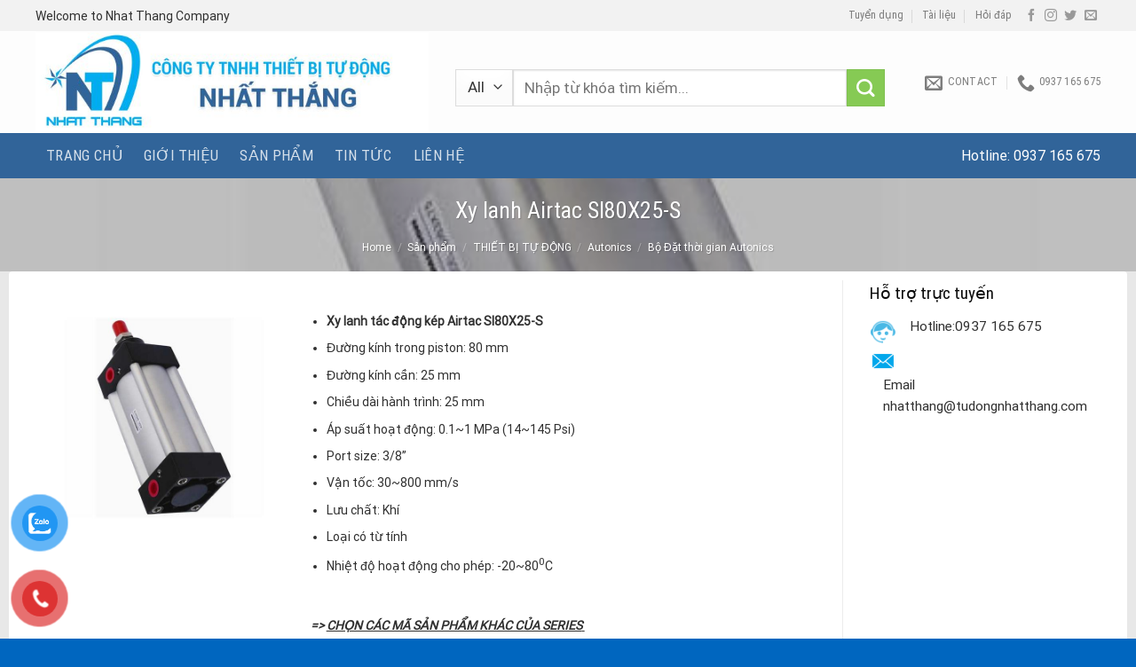

--- FILE ---
content_type: text/html; charset=UTF-8
request_url: https://tudongnhatthang.com/xy-lanh-airtac-si80x25-s/
body_size: 25144
content:
<!DOCTYPE html>
<html lang="vi" prefix="og: https://ogp.me/ns#" class="loading-site no-js">
<head>
	<meta charset="UTF-8" />
	<link rel="profile" href="http://gmpg.org/xfn/11" />
	<link rel="pingback" href="https://tudongnhatthang.com/xmlrpc.php" />

	<script>(function(html){html.className = html.className.replace(/\bno-js\b/,'js')})(document.documentElement);</script>
	<style>img:is([sizes="auto" i], [sizes^="auto," i]) { contain-intrinsic-size: 3000px 1500px }</style>
	<meta name="viewport" content="width=device-width, initial-scale=1" />
<!-- Search Engine Optimization by Rank Math PRO - https://rankmath.com/ -->
<title>Xy lanh Airtac SI80X25-S | TỰ ĐỘNG NHẤT THẮNG</title>
<meta name="description" content="Xy lanh tác động kép Airtac&nbsp;SI80X25-S Đường kính trong piston: 80 mmĐường kính cần: 25 mmChiều dài hành trình: 25 mmÁp suất hoạt động: 0.1~1 MPa (14~145 Psi)Port size: 3/8”Vận tốc: 30~800 mm/sLưu chất: KhíLoại có từ tínhNhiệt độ hoạt động cho phép: -20~800C&nbsp;=&gt;&nbsp;CHỌN CÁC MÃ SẢN PHẨM KHÁC CỦA SERIES&nbsp;"/>
<meta name="robots" content="follow, index, max-snippet:-1, max-video-preview:-1, max-image-preview:large"/>
<link rel="canonical" href="https://tudongnhatthang.com/xy-lanh-airtac-si80x25-s/" />
<meta property="og:locale" content="vi_VN" />
<meta property="og:type" content="product" />
<meta property="og:title" content="Xy lanh Airtac SI80X25-S | TỰ ĐỘNG NHẤT THẮNG" />
<meta property="og:description" content="Xy lanh tác động kép Airtac&nbsp;SI80X25-S Đường kính trong piston: 80 mmĐường kính cần: 25 mmChiều dài hành trình: 25 mmÁp suất hoạt động: 0.1~1 MPa (14~145 Psi)Port size: 3/8”Vận tốc: 30~800 mm/sLưu chất: KhíLoại có từ tínhNhiệt độ hoạt động cho phép: -20~800C&nbsp;=&gt;&nbsp;CHỌN CÁC MÃ SẢN PHẨM KHÁC CỦA SERIES&nbsp;" />
<meta property="og:url" content="https://tudongnhatthang.com/xy-lanh-airtac-si80x25-s/" />
<meta property="og:site_name" content="TỰ ĐỘNG NHẤT THẮNG" />
<meta property="og:updated_time" content="2020-07-12T16:53:17+07:00" />
<meta property="og:image" content="https://tudongnhatthang.com/wp-content/uploads/2020/07/634518527479714909_Untitled203.jpg" />
<meta property="og:image:secure_url" content="https://tudongnhatthang.com/wp-content/uploads/2020/07/634518527479714909_Untitled203.jpg" />
<meta property="og:image:width" content="600" />
<meta property="og:image:height" content="600" />
<meta property="og:image:alt" content="Xy lanh Airtac SI80X25-S" />
<meta property="og:image:type" content="image/jpeg" />
<meta property="product:price:currency" content="VND" />
<meta property="product:availability" content="instock" />
<meta property="product:retailer_item_id" content="SI80X25-S  " />
<meta name="twitter:card" content="summary_large_image" />
<meta name="twitter:title" content="Xy lanh Airtac SI80X25-S | TỰ ĐỘNG NHẤT THẮNG" />
<meta name="twitter:description" content="Xy lanh tác động kép Airtac&nbsp;SI80X25-S Đường kính trong piston: 80 mmĐường kính cần: 25 mmChiều dài hành trình: 25 mmÁp suất hoạt động: 0.1~1 MPa (14~145 Psi)Port size: 3/8”Vận tốc: 30~800 mm/sLưu chất: KhíLoại có từ tínhNhiệt độ hoạt động cho phép: -20~800C&nbsp;=&gt;&nbsp;CHỌN CÁC MÃ SẢN PHẨM KHÁC CỦA SERIES&nbsp;" />
<meta name="twitter:image" content="https://tudongnhatthang.com/wp-content/uploads/2020/07/634518527479714909_Untitled203.jpg" />
<meta name="twitter:label1" content="Price" />
<meta name="twitter:data1" content="0&#8363;" />
<meta name="twitter:label2" content="Availability" />
<meta name="twitter:data2" content="In stock" />
<script type="application/ld+json" class="rank-math-schema-pro">{"@context":"https://schema.org","@graph":[{"@type":"Organization","@id":"https://tudongnhatthang.com/#organization","name":"C\u00d4NG TY TNHH THI\u1ebeT B\u1eca T\u1ef0 \u0110\u1ed8NG NH\u1ea4T TH\u1eaeNG","url":"https://tudongnhatthang.com","logo":{"@type":"ImageObject","@id":"https://tudongnhatthang.com/#logo","url":"https://tudongnhatthang.com/wp-content/uploads/2020/08/LOGO-NHAT-THANG-1-scaled-1.jpg","contentUrl":"https://tudongnhatthang.com/wp-content/uploads/2020/08/LOGO-NHAT-THANG-1-scaled-1.jpg","caption":"T\u1ef0 \u0110\u1ed8NG NH\u1ea4T TH\u1eaeNG","inLanguage":"vi","width":"2560","height":"642"}},{"@type":"WebSite","@id":"https://tudongnhatthang.com/#website","url":"https://tudongnhatthang.com","name":"T\u1ef0 \u0110\u1ed8NG NH\u1ea4T TH\u1eaeNG","alternateName":"T\u1ef0 \u0110\u1ed8NG NH\u1ea4T TH\u1eaeNG","publisher":{"@id":"https://tudongnhatthang.com/#organization"},"inLanguage":"vi"},{"@type":"ImageObject","@id":"https://tudongnhatthang.com/wp-content/uploads/2020/07/634518527479714909_Untitled203.jpg","url":"https://tudongnhatthang.com/wp-content/uploads/2020/07/634518527479714909_Untitled203.jpg","width":"600","height":"600","inLanguage":"vi"},{"@type":"BreadcrumbList","@id":"https://tudongnhatthang.com/xy-lanh-airtac-si80x25-s/#breadcrumb","itemListElement":[{"@type":"ListItem","position":"1","item":{"@id":"https://tudongnhatthang.com","name":"Home"}},{"@type":"ListItem","position":"2","item":{"@id":"https://tudongnhatthang.com/san-pham/","name":"S\u1ea3n ph\u1ea9m"}},{"@type":"ListItem","position":"3","item":{"@id":"https://tudongnhatthang.com/xy-lanh-airtac-si80x25-s/","name":"Xy lanh Airtac SI80X25-S"}}]},{"@type":"ItemPage","@id":"https://tudongnhatthang.com/xy-lanh-airtac-si80x25-s/#webpage","url":"https://tudongnhatthang.com/xy-lanh-airtac-si80x25-s/","name":"Xy lanh Airtac SI80X25-S | T\u1ef0 \u0110\u1ed8NG NH\u1ea4T TH\u1eaeNG","datePublished":"2020-07-12T16:53:09+07:00","dateModified":"2020-07-12T16:53:17+07:00","isPartOf":{"@id":"https://tudongnhatthang.com/#website"},"primaryImageOfPage":{"@id":"https://tudongnhatthang.com/wp-content/uploads/2020/07/634518527479714909_Untitled203.jpg"},"inLanguage":"vi","breadcrumb":{"@id":"https://tudongnhatthang.com/xy-lanh-airtac-si80x25-s/#breadcrumb"}},{"@type":"Product","name":"Xy lanh Airtac SI80X25-S | T\u1ef0 \u0110\u1ed8NG NH\u1ea4T TH\u1eaeNG","description":"Xy lanh t\u00e1c \u0111\u1ed9ng k\u00e9p Airtac&nbsp;SI80X25-S \u0110\u01b0\u1eddng k\u00ednh trong piston: 80 mm\u0110\u01b0\u1eddng k\u00ednh c\u1ea7n: 25 mmChi\u1ec1u d\u00e0i h\u00e0nh tr\u00ecnh: 25 mm\u00c1p su\u1ea5t ho\u1ea1t \u0111\u1ed9ng: 0.1~1 MPa (14~145 Psi)Port size: 3/8\u201dV\u1eadn t\u1ed1c: 30~800 mm/sL\u01b0u ch\u1ea5t: Kh\u00edLo\u1ea1i c\u00f3 t\u1eeb t\u00ednhNhi\u1ec7t \u0111\u1ed9 ho\u1ea1t \u0111\u1ed9ng cho ph\u00e9p: -20~800C&nbsp;=&gt;&nbsp;CH\u1eccN C\u00c1C M\u00c3 S\u1ea2N PH\u1ea8M KH\u00c1C C\u1ee6A SERIES&nbsp;","sku":"SI80X25-S  ","category":"THI\u1ebeT B\u1eca T\u1ef0 \u0110\u1ed8NG &gt; Autonics &gt; B\u1ed9 \u0110\u1eb7t th\u1eddi gian Autonics","mainEntityOfPage":{"@id":"https://tudongnhatthang.com/xy-lanh-airtac-si80x25-s/#webpage"},"@id":"https://tudongnhatthang.com/xy-lanh-airtac-si80x25-s/#richSnippet","image":{"@id":"https://tudongnhatthang.com/wp-content/uploads/2020/07/634518527479714909_Untitled203.jpg"}}]}</script>
<!-- /Rank Math WordPress SEO plugin -->

<link rel='dns-prefetch' href='//cdn.jsdelivr.net' />
<link rel='prefetch' href='https://tudongnhatthang.com/wp-content/themes/flatsome/assets/js/flatsome.js?ver=43f05e0ca79aa585a6aa' />
<link rel='prefetch' href='https://tudongnhatthang.com/wp-content/themes/flatsome/assets/js/chunk.slider.js?ver=3.17.7' />
<link rel='prefetch' href='https://tudongnhatthang.com/wp-content/themes/flatsome/assets/js/chunk.popups.js?ver=3.17.7' />
<link rel='prefetch' href='https://tudongnhatthang.com/wp-content/themes/flatsome/assets/js/chunk.tooltips.js?ver=3.17.7' />
<link rel='prefetch' href='https://tudongnhatthang.com/wp-content/themes/flatsome/assets/js/woocommerce.js?ver=1a392523165907adee6a' />
<link rel="alternate" type="application/rss+xml" title="Dòng thông tin TỰ ĐỘNG NHẤT THẮNG &raquo;" href="https://tudongnhatthang.com/feed/" />
<link rel="alternate" type="application/rss+xml" title="TỰ ĐỘNG NHẤT THẮNG &raquo; Dòng bình luận" href="https://tudongnhatthang.com/comments/feed/" />
<script type="text/javascript">
/* <![CDATA[ */
window._wpemojiSettings = {"baseUrl":"https:\/\/s.w.org\/images\/core\/emoji\/15.1.0\/72x72\/","ext":".png","svgUrl":"https:\/\/s.w.org\/images\/core\/emoji\/15.1.0\/svg\/","svgExt":".svg","source":{"concatemoji":"https:\/\/tudongnhatthang.com\/wp-includes\/js\/wp-emoji-release.min.js?ver=6.8.1"}};
/*! This file is auto-generated */
!function(i,n){var o,s,e;function c(e){try{var t={supportTests:e,timestamp:(new Date).valueOf()};sessionStorage.setItem(o,JSON.stringify(t))}catch(e){}}function p(e,t,n){e.clearRect(0,0,e.canvas.width,e.canvas.height),e.fillText(t,0,0);var t=new Uint32Array(e.getImageData(0,0,e.canvas.width,e.canvas.height).data),r=(e.clearRect(0,0,e.canvas.width,e.canvas.height),e.fillText(n,0,0),new Uint32Array(e.getImageData(0,0,e.canvas.width,e.canvas.height).data));return t.every(function(e,t){return e===r[t]})}function u(e,t,n){switch(t){case"flag":return n(e,"\ud83c\udff3\ufe0f\u200d\u26a7\ufe0f","\ud83c\udff3\ufe0f\u200b\u26a7\ufe0f")?!1:!n(e,"\ud83c\uddfa\ud83c\uddf3","\ud83c\uddfa\u200b\ud83c\uddf3")&&!n(e,"\ud83c\udff4\udb40\udc67\udb40\udc62\udb40\udc65\udb40\udc6e\udb40\udc67\udb40\udc7f","\ud83c\udff4\u200b\udb40\udc67\u200b\udb40\udc62\u200b\udb40\udc65\u200b\udb40\udc6e\u200b\udb40\udc67\u200b\udb40\udc7f");case"emoji":return!n(e,"\ud83d\udc26\u200d\ud83d\udd25","\ud83d\udc26\u200b\ud83d\udd25")}return!1}function f(e,t,n){var r="undefined"!=typeof WorkerGlobalScope&&self instanceof WorkerGlobalScope?new OffscreenCanvas(300,150):i.createElement("canvas"),a=r.getContext("2d",{willReadFrequently:!0}),o=(a.textBaseline="top",a.font="600 32px Arial",{});return e.forEach(function(e){o[e]=t(a,e,n)}),o}function t(e){var t=i.createElement("script");t.src=e,t.defer=!0,i.head.appendChild(t)}"undefined"!=typeof Promise&&(o="wpEmojiSettingsSupports",s=["flag","emoji"],n.supports={everything:!0,everythingExceptFlag:!0},e=new Promise(function(e){i.addEventListener("DOMContentLoaded",e,{once:!0})}),new Promise(function(t){var n=function(){try{var e=JSON.parse(sessionStorage.getItem(o));if("object"==typeof e&&"number"==typeof e.timestamp&&(new Date).valueOf()<e.timestamp+604800&&"object"==typeof e.supportTests)return e.supportTests}catch(e){}return null}();if(!n){if("undefined"!=typeof Worker&&"undefined"!=typeof OffscreenCanvas&&"undefined"!=typeof URL&&URL.createObjectURL&&"undefined"!=typeof Blob)try{var e="postMessage("+f.toString()+"("+[JSON.stringify(s),u.toString(),p.toString()].join(",")+"));",r=new Blob([e],{type:"text/javascript"}),a=new Worker(URL.createObjectURL(r),{name:"wpTestEmojiSupports"});return void(a.onmessage=function(e){c(n=e.data),a.terminate(),t(n)})}catch(e){}c(n=f(s,u,p))}t(n)}).then(function(e){for(var t in e)n.supports[t]=e[t],n.supports.everything=n.supports.everything&&n.supports[t],"flag"!==t&&(n.supports.everythingExceptFlag=n.supports.everythingExceptFlag&&n.supports[t]);n.supports.everythingExceptFlag=n.supports.everythingExceptFlag&&!n.supports.flag,n.DOMReady=!1,n.readyCallback=function(){n.DOMReady=!0}}).then(function(){return e}).then(function(){var e;n.supports.everything||(n.readyCallback(),(e=n.source||{}).concatemoji?t(e.concatemoji):e.wpemoji&&e.twemoji&&(t(e.twemoji),t(e.wpemoji)))}))}((window,document),window._wpemojiSettings);
/* ]]> */
</script>
<style id='wp-emoji-styles-inline-css' type='text/css'>

	img.wp-smiley, img.emoji {
		display: inline !important;
		border: none !important;
		box-shadow: none !important;
		height: 1em !important;
		width: 1em !important;
		margin: 0 0.07em !important;
		vertical-align: -0.1em !important;
		background: none !important;
		padding: 0 !important;
	}
</style>
<style id='wp-block-library-inline-css' type='text/css'>
:root{--wp-admin-theme-color:#007cba;--wp-admin-theme-color--rgb:0,124,186;--wp-admin-theme-color-darker-10:#006ba1;--wp-admin-theme-color-darker-10--rgb:0,107,161;--wp-admin-theme-color-darker-20:#005a87;--wp-admin-theme-color-darker-20--rgb:0,90,135;--wp-admin-border-width-focus:2px;--wp-block-synced-color:#7a00df;--wp-block-synced-color--rgb:122,0,223;--wp-bound-block-color:var(--wp-block-synced-color)}@media (min-resolution:192dpi){:root{--wp-admin-border-width-focus:1.5px}}.wp-element-button{cursor:pointer}:root{--wp--preset--font-size--normal:16px;--wp--preset--font-size--huge:42px}:root .has-very-light-gray-background-color{background-color:#eee}:root .has-very-dark-gray-background-color{background-color:#313131}:root .has-very-light-gray-color{color:#eee}:root .has-very-dark-gray-color{color:#313131}:root .has-vivid-green-cyan-to-vivid-cyan-blue-gradient-background{background:linear-gradient(135deg,#00d084,#0693e3)}:root .has-purple-crush-gradient-background{background:linear-gradient(135deg,#34e2e4,#4721fb 50%,#ab1dfe)}:root .has-hazy-dawn-gradient-background{background:linear-gradient(135deg,#faaca8,#dad0ec)}:root .has-subdued-olive-gradient-background{background:linear-gradient(135deg,#fafae1,#67a671)}:root .has-atomic-cream-gradient-background{background:linear-gradient(135deg,#fdd79a,#004a59)}:root .has-nightshade-gradient-background{background:linear-gradient(135deg,#330968,#31cdcf)}:root .has-midnight-gradient-background{background:linear-gradient(135deg,#020381,#2874fc)}.has-regular-font-size{font-size:1em}.has-larger-font-size{font-size:2.625em}.has-normal-font-size{font-size:var(--wp--preset--font-size--normal)}.has-huge-font-size{font-size:var(--wp--preset--font-size--huge)}.has-text-align-center{text-align:center}.has-text-align-left{text-align:left}.has-text-align-right{text-align:right}#end-resizable-editor-section{display:none}.aligncenter{clear:both}.items-justified-left{justify-content:flex-start}.items-justified-center{justify-content:center}.items-justified-right{justify-content:flex-end}.items-justified-space-between{justify-content:space-between}.screen-reader-text{border:0;clip-path:inset(50%);height:1px;margin:-1px;overflow:hidden;padding:0;position:absolute;width:1px;word-wrap:normal!important}.screen-reader-text:focus{background-color:#ddd;clip-path:none;color:#444;display:block;font-size:1em;height:auto;left:5px;line-height:normal;padding:15px 23px 14px;text-decoration:none;top:5px;width:auto;z-index:100000}html :where(.has-border-color){border-style:solid}html :where([style*=border-top-color]){border-top-style:solid}html :where([style*=border-right-color]){border-right-style:solid}html :where([style*=border-bottom-color]){border-bottom-style:solid}html :where([style*=border-left-color]){border-left-style:solid}html :where([style*=border-width]){border-style:solid}html :where([style*=border-top-width]){border-top-style:solid}html :where([style*=border-right-width]){border-right-style:solid}html :where([style*=border-bottom-width]){border-bottom-style:solid}html :where([style*=border-left-width]){border-left-style:solid}html :where(img[class*=wp-image-]){height:auto;max-width:100%}:where(figure){margin:0 0 1em}html :where(.is-position-sticky){--wp-admin--admin-bar--position-offset:var(--wp-admin--admin-bar--height,0px)}@media screen and (max-width:600px){html :where(.is-position-sticky){--wp-admin--admin-bar--position-offset:0px}}
</style>
<style id='classic-theme-styles-inline-css' type='text/css'>
/*! This file is auto-generated */
.wp-block-button__link{color:#fff;background-color:#32373c;border-radius:9999px;box-shadow:none;text-decoration:none;padding:calc(.667em + 2px) calc(1.333em + 2px);font-size:1.125em}.wp-block-file__button{background:#32373c;color:#fff;text-decoration:none}
</style>
<link rel='stylesheet' id='photoswipe-css' href='https://tudongnhatthang.com/wp-content/plugins/woocommerce/assets/css/photoswipe/photoswipe.min.css?ver=8.4.0' type='text/css' media='all' />
<link rel='stylesheet' id='photoswipe-default-skin-css' href='https://tudongnhatthang.com/wp-content/plugins/woocommerce/assets/css/photoswipe/default-skin/default-skin.min.css?ver=8.4.0' type='text/css' media='all' />
<style id='woocommerce-inline-inline-css' type='text/css'>
.woocommerce form .form-row .required { visibility: visible; }
</style>
<link rel='stylesheet' id='pzf-style-css' href='https://tudongnhatthang.com/wp-content/plugins/button-contact-vr/css/style.css?ver=6.8.1' type='text/css' media='all' />
<link rel='stylesheet' id='flatsome-main-css' href='https://tudongnhatthang.com/wp-content/themes/flatsome/assets/css/flatsome.css?ver=3.17.7' type='text/css' media='all' />
<style id='flatsome-main-inline-css' type='text/css'>
@font-face {
				font-family: "fl-icons";
				font-display: block;
				src: url(https://tudongnhatthang.com/wp-content/themes/flatsome/assets/css/icons/fl-icons.eot?v=3.17.7);
				src:
					url(https://tudongnhatthang.com/wp-content/themes/flatsome/assets/css/icons/fl-icons.eot#iefix?v=3.17.7) format("embedded-opentype"),
					url(https://tudongnhatthang.com/wp-content/themes/flatsome/assets/css/icons/fl-icons.woff2?v=3.17.7) format("woff2"),
					url(https://tudongnhatthang.com/wp-content/themes/flatsome/assets/css/icons/fl-icons.ttf?v=3.17.7) format("truetype"),
					url(https://tudongnhatthang.com/wp-content/themes/flatsome/assets/css/icons/fl-icons.woff?v=3.17.7) format("woff"),
					url(https://tudongnhatthang.com/wp-content/themes/flatsome/assets/css/icons/fl-icons.svg?v=3.17.7#fl-icons) format("svg");
			}
</style>
<link rel='stylesheet' id='flatsome-shop-css' href='https://tudongnhatthang.com/wp-content/themes/flatsome/assets/css/flatsome-shop.css?ver=3.17.7' type='text/css' media='all' />
<link rel='stylesheet' id='flatsome-style-css' href='https://tudongnhatthang.com/wp-content/themes/manh-rem/style.css?ver=3.0' type='text/css' media='all' />
<script type="text/javascript" src="https://tudongnhatthang.com/wp-includes/js/jquery/jquery.min.js?ver=3.7.1" id="jquery-core-js"></script>
<script type="text/javascript" src="https://tudongnhatthang.com/wp-includes/js/jquery/jquery-migrate.min.js?ver=3.4.1" id="jquery-migrate-js"></script>
<script type="text/javascript" src="https://tudongnhatthang.com/wp-content/plugins/woocommerce/assets/js/flexslider/jquery.flexslider.min.js?ver=2.7.2-wc.8.4.0" id="flexslider-js" defer="defer" data-wp-strategy="defer"></script>
<script type="text/javascript" src="https://tudongnhatthang.com/wp-content/plugins/woocommerce/assets/js/photoswipe/photoswipe.min.js?ver=4.1.1-wc.8.4.0" id="photoswipe-js" defer="defer" data-wp-strategy="defer"></script>
<script type="text/javascript" src="https://tudongnhatthang.com/wp-content/plugins/woocommerce/assets/js/photoswipe/photoswipe-ui-default.min.js?ver=4.1.1-wc.8.4.0" id="photoswipe-ui-default-js" defer="defer" data-wp-strategy="defer"></script>
<script type="text/javascript" id="wc-single-product-js-extra">
/* <![CDATA[ */
var wc_single_product_params = {"i18n_required_rating_text":"Please select a rating","review_rating_required":"yes","flexslider":{"rtl":false,"animation":"slide","smoothHeight":true,"directionNav":false,"controlNav":"thumbnails","slideshow":false,"animationSpeed":500,"animationLoop":false,"allowOneSlide":false},"zoom_enabled":"","zoom_options":[],"photoswipe_enabled":"1","photoswipe_options":{"shareEl":false,"closeOnScroll":false,"history":false,"hideAnimationDuration":0,"showAnimationDuration":0},"flexslider_enabled":"1"};
/* ]]> */
</script>
<script type="text/javascript" src="https://tudongnhatthang.com/wp-content/plugins/woocommerce/assets/js/frontend/single-product.min.js?ver=8.4.0" id="wc-single-product-js" defer="defer" data-wp-strategy="defer"></script>
<script type="text/javascript" src="https://tudongnhatthang.com/wp-content/plugins/woocommerce/assets/js/jquery-blockui/jquery.blockUI.min.js?ver=2.7.0-wc.8.4.0" id="jquery-blockui-js" data-wp-strategy="defer"></script>
<script type="text/javascript" src="https://tudongnhatthang.com/wp-content/plugins/woocommerce/assets/js/js-cookie/js.cookie.min.js?ver=2.1.4-wc.8.4.0" id="js-cookie-js" data-wp-strategy="defer"></script>
<link rel="https://api.w.org/" href="https://tudongnhatthang.com/wp-json/" /><link rel="alternate" title="JSON" type="application/json" href="https://tudongnhatthang.com/wp-json/wp/v2/product/84184" /><link rel="EditURI" type="application/rsd+xml" title="RSD" href="https://tudongnhatthang.com/xmlrpc.php?rsd" />
<meta name="generator" content="WordPress 6.8.1" />
<link rel='shortlink' href='https://tudongnhatthang.com/?p=84184' />
<link rel="alternate" title="oNhúng (JSON)" type="application/json+oembed" href="https://tudongnhatthang.com/wp-json/oembed/1.0/embed?url=https%3A%2F%2Ftudongnhatthang.com%2Fxy-lanh-airtac-si80x25-s%2F" />
<link rel="alternate" title="oNhúng (XML)" type="text/xml+oembed" href="https://tudongnhatthang.com/wp-json/oembed/1.0/embed?url=https%3A%2F%2Ftudongnhatthang.com%2Fxy-lanh-airtac-si80x25-s%2F&#038;format=xml" />
<style>.bg{opacity: 0; transition: opacity 1s; -webkit-transition: opacity 1s;} .bg-loaded{opacity: 1;}</style><!-- Google tag (gtag.js) -->
<script async src="https://www.googletagmanager.com/gtag/js?id=AW-11319126131">
</script>
<script>
  window.dataLayer = window.dataLayer || [];
  function gtag(){dataLayer.push(arguments);}
  gtag('js', new Date());

  gtag('config', 'AW-11319126131');
</script>	<noscript><style>.woocommerce-product-gallery{ opacity: 1 !important; }</style></noscript>
	<link rel="icon" href="https://tudongnhatthang.com/wp-content/uploads/2020/06/cropped-LOGO-NHAT-THANG-1-100x100.png" sizes="32x32" />
<link rel="icon" href="https://tudongnhatthang.com/wp-content/uploads/2020/06/cropped-LOGO-NHAT-THANG-1-300x300.png" sizes="192x192" />
<link rel="apple-touch-icon" href="https://tudongnhatthang.com/wp-content/uploads/2020/06/cropped-LOGO-NHAT-THANG-1-300x300.png" />
<meta name="msapplication-TileImage" content="https://tudongnhatthang.com/wp-content/uploads/2020/06/cropped-LOGO-NHAT-THANG-1-300x300.png" />
<style id="custom-css" type="text/css">:root {--primary-color: #0099ff;}.container-width, .full-width .ubermenu-nav, .container, .row{max-width: 1230px}.row.row-collapse{max-width: 1200px}.row.row-small{max-width: 1222.5px}.row.row-large{max-width: 1260px}.header-main{height: 115px}#logo img{max-height: 115px}#logo{width:443px;}#logo img{padding:2px 0;}.header-bottom{min-height: 50px}.header-top{min-height: 35px}.transparent .header-main{height: 30px}.transparent #logo img{max-height: 30px}.has-transparent + .page-title:first-of-type,.has-transparent + #main > .page-title,.has-transparent + #main > div > .page-title,.has-transparent + #main .page-header-wrapper:first-of-type .page-title{padding-top: 110px;}.header.show-on-scroll,.stuck .header-main{height:70px!important}.stuck #logo img{max-height: 70px!important}.header-bg-color {background-color: rgba(255,255,255,0.9)}.header-bottom {background-color: #316499}.stuck .header-main .nav > li > a{line-height: 50px }.header-bottom-nav > li > a{line-height: 16px }@media (max-width: 549px) {.header-main{height: 70px}#logo img{max-height: 70px}}.nav-dropdown{font-size:96%}.header-top{background-color:#f2f2f2!important;}/* Color */.accordion-title.active, .has-icon-bg .icon .icon-inner,.logo a, .primary.is-underline, .primary.is-link, .badge-outline .badge-inner, .nav-outline > li.active> a,.nav-outline >li.active > a, .cart-icon strong,[data-color='primary'], .is-outline.primary{color: #0099ff;}/* Color !important */[data-text-color="primary"]{color: #0099ff!important;}/* Background Color */[data-text-bg="primary"]{background-color: #0099ff;}/* Background */.scroll-to-bullets a,.featured-title, .label-new.menu-item > a:after, .nav-pagination > li > .current,.nav-pagination > li > span:hover,.nav-pagination > li > a:hover,.has-hover:hover .badge-outline .badge-inner,button[type="submit"], .button.wc-forward:not(.checkout):not(.checkout-button), .button.submit-button, .button.primary:not(.is-outline),.featured-table .title,.is-outline:hover, .has-icon:hover .icon-label,.nav-dropdown-bold .nav-column li > a:hover, .nav-dropdown.nav-dropdown-bold > li > a:hover, .nav-dropdown-bold.dark .nav-column li > a:hover, .nav-dropdown.nav-dropdown-bold.dark > li > a:hover, .header-vertical-menu__opener ,.is-outline:hover, .tagcloud a:hover,.grid-tools a, input[type='submit']:not(.is-form), .box-badge:hover .box-text, input.button.alt,.nav-box > li > a:hover,.nav-box > li.active > a,.nav-pills > li.active > a ,.current-dropdown .cart-icon strong, .cart-icon:hover strong, .nav-line-bottom > li > a:before, .nav-line-grow > li > a:before, .nav-line > li > a:before,.banner, .header-top, .slider-nav-circle .flickity-prev-next-button:hover svg, .slider-nav-circle .flickity-prev-next-button:hover .arrow, .primary.is-outline:hover, .button.primary:not(.is-outline), input[type='submit'].primary, input[type='submit'].primary, input[type='reset'].button, input[type='button'].primary, .badge-inner{background-color: #0099ff;}/* Border */.nav-vertical.nav-tabs > li.active > a,.scroll-to-bullets a.active,.nav-pagination > li > .current,.nav-pagination > li > span:hover,.nav-pagination > li > a:hover,.has-hover:hover .badge-outline .badge-inner,.accordion-title.active,.featured-table,.is-outline:hover, .tagcloud a:hover,blockquote, .has-border, .cart-icon strong:after,.cart-icon strong,.blockUI:before, .processing:before,.loading-spin, .slider-nav-circle .flickity-prev-next-button:hover svg, .slider-nav-circle .flickity-prev-next-button:hover .arrow, .primary.is-outline:hover{border-color: #0099ff}.nav-tabs > li.active > a{border-top-color: #0099ff}.widget_shopping_cart_content .blockUI.blockOverlay:before { border-left-color: #0099ff }.woocommerce-checkout-review-order .blockUI.blockOverlay:before { border-left-color: #0099ff }/* Fill */.slider .flickity-prev-next-button:hover svg,.slider .flickity-prev-next-button:hover .arrow{fill: #0099ff;}/* Focus */.primary:focus-visible, .submit-button:focus-visible, button[type="submit"]:focus-visible { outline-color: #0099ff!important; }/* Background Color */[data-icon-label]:after, .secondary.is-underline:hover,.secondary.is-outline:hover,.icon-label,.button.secondary:not(.is-outline),.button.alt:not(.is-outline), .badge-inner.on-sale, .button.checkout, .single_add_to_cart_button, .current .breadcrumb-step{ background-color:#86ca54; }[data-text-bg="secondary"]{background-color: #86ca54;}/* Color */.secondary.is-underline,.secondary.is-link, .secondary.is-outline,.stars a.active, .star-rating:before, .woocommerce-page .star-rating:before,.star-rating span:before, .color-secondary{color: #86ca54}/* Color !important */[data-text-color="secondary"]{color: #86ca54!important;}/* Border */.secondary.is-outline:hover{border-color:#86ca54}/* Focus */.secondary:focus-visible, .alt:focus-visible { outline-color: #86ca54!important; }body{color: #303030}h1,h2,h3,h4,h5,h6,.heading-font{color: #0a0a0a;}body{font-size: 96%;}@media screen and (max-width: 549px){body{font-size: 100%;}}body{font-family: Roboto, sans-serif;}body {font-weight: 400;font-style: normal;}.nav > li > a {font-family: "Roboto Condensed", sans-serif;}.mobile-sidebar-levels-2 .nav > li > ul > li > a {font-family: "Roboto Condensed", sans-serif;}.nav > li > a,.mobile-sidebar-levels-2 .nav > li > ul > li > a {font-weight: 400;font-style: normal;}h1,h2,h3,h4,h5,h6,.heading-font, .off-canvas-center .nav-sidebar.nav-vertical > li > a{font-family: "Roboto Condensed", sans-serif;}h1,h2,h3,h4,h5,h6,.heading-font,.banner h1,.banner h2 {font-weight: 400;font-style: normal;}.alt-font{font-family: "Dancing Script", sans-serif;}.alt-font {font-weight: 400!important;font-style: normal!important;}a{color: #0099ff;}a:hover{color: #1e73be;}.tagcloud a:hover{border-color: #1e73be;background-color: #1e73be;}.has-equal-box-heights .box-image {padding-top: 100%;}.shop-page-title.featured-title .title-bg{ background-image: url(https://tudongnhatthang.com/wp-content/uploads/2020/07/634518527479714909_Untitled203.jpg)!important;}@media screen and (min-width: 550px){.products .box-vertical .box-image{min-width: 300px!important;width: 300px!important;}}.absolute-footer, html{background-color: #0066bf}.nav-vertical-fly-out > li + li {border-top-width: 1px; border-top-style: solid;}/* Custom CSS */.nav-small.nav>li.html{font-size:14px}.custom-product-page .row1 {background: white;}.custom-product-page .row1 .col {padding-bottom: 0;}.hotline-nav{font-size:16px}.archive .post-item{padding-top: 15px; padding-bottom:0}.blog-single .post-sidebar .body-section{padding-top:0 !important}.blog-single .large-9{background: white; padding-top:15px}.blog-single .post-sidebar{padding-right: 30px;padding-left: 0;}.archive .post-sidebar{padding-right:15px}.archive .post-item .box-text .post-title{font-weight:normal}.body-section .cot9 .product-small .price-wrapper ins span{color: red}.footer-bottom .col{padding-bottom:0}.archive .post-sidebar .body-section{padding-top:0 !important}.archive .badge.post-date{display:none}.archive .row.row-masonry {background: white}.woocommerce-breadcrumb{padding-top:5px}.page-gioi-thieu .cot3 .body-section{padding-top:0 !important; padding-bottom:0 !important}.hotline-nav a{color: white; padding-left: 0 !important;padding-right: 0 !important;}.hotline-nav a:hover{color:#a6f7ff; background: none !important}.search-header .col{padding-bottom:10px}.xu-huong-search, .xu-huong-search a{ font-size:14px}.header-inner .header-account-title{background: #0099ff;padding: 5px 10px;border-radius: 4px;color: white}.header-inner .cart-item{background: #86ca54;padding: 4px 10px;border-radius: 4px;color: white; }.header-inner .cart-item a{padding:0 !important; color: white}.header-inner .cart-item a:hover{color: white}.header-block .button.secondary:not(.is-outline){width:25px; height:25px}.nav-dropdown{padding: 10px 0 10px;border: 1px solid #ddd;}.nav-dropdown.nav-dropdown-simple>li>a:hover{background-color: rgb(234, 234, 234);}.header-bottom .nav-column>li>a{padding:2px 20px; font-size:14px}.nav-dropdown .menu-item-has-children>a{text-transform: uppercase;font-size: 17px;font-weight: normal;color: #000;text-transform: none;padding: 5px 20px;}.nav-spacing-large>li{margin:0}.nav-spacing-large>li a{font-weight:normal;padding-left: 12px;padding-right: 12px;line-height: 31px;}.nav-spacing-large>li a:hover, .nav-dark .nav>li.active>a{background:#01adef}#wide-nav .current-menu-item .nav-column li a, #shop-sidebar .current-menu-item #wide-nav .nav-column li a{background:none}.page-wrapper{padding-bottom:0; padding-top:20px; background: #fff}.box-blog-post .is-divider{display:none}.body-section{padding-left:0 !important; padding-right:0 !important}ul.menu>li.has-child:hover >.sub-menu{display: block !important; /* position: absolute;*/left: 99%;background: white;z-index: 999;box-shadow: 5px 2px 10px rgba(165, 165, 165, 0.5);padding-left: 0}.toggle i{transform:rotate(-90deg)}.body-section .cot3 .sidebar-wrapper .widget_nav_menu{margin-left:0}.body-section .cot3 .sidebar-wrapper #menu-danh-muc-san-pham li{padding-left:10px;border-top: 1px dashed #ececec;}.body-section .cot3 .sidebar-wrapper #menu-danh-muc-san-pham li a{color: #525252; padding: 8px 0;}.widget .toggle{margin: 0 10px 0 10px;}.body-section .cot3 .sidebar-wrapper #menu-danh-muc-san-pham li:hover {background: rgba(0,0,0,0.03);}.body-section .cot3 .sidebar-wrapper #menu-danh-muc-san-pham li a:hover{color:green}.body-section .cot3 .widget-tieude{padding: 10px;background: #316499;color: white;font-size: 18px;font-weight: normal;}.body-section .cot9 .title-cat h2{text-align:left; padding: 10px;font-size: 19px;font-weight: normal;color: #0099ff;background: white;}.body-section .cot3{padding-right:5px}.body-section .cot3 .icon-box{padding: 5px 10px; border-bottom: 1px dashed #ececec;}.body-section .cot3 .badge.post-date{display:none}.body-section .cot3 .post-item .col-inner{padding: 5px 5px}.body-section .cot3 .post-item .box-vertical .box-text{padding-left: 10px; padding-top:5px; padding-bottom:5px}.body-section .cot3 .post-item .box-vertical .box-text .post-title, .body-section .cot3 .post-item .box-normal .box-text .post-title{font-weight:normal; font-size: 15px; color: black}.body-section .cot12{background-color: rgb(254, 255, 240);padding: 10px 10px 10px 10px;border: 1px dashed orange;}.body-section .cot3 .post-item, .body-section .cot3 .post-item .box-normal .box-text {padding-bottom:0; padding-top:0}.body-section .cot9 .col-inner{border-top:2px solid #0099ff}.product-small .product-title a{padding-bottom: 5px; color: #3e3e3e;font-size: 15px;}.body-section .cot9 .col-inner .col .col-inner{border-top:0}.product-small .price-wrapper del { color: #bdbdbd}.shop-container .product-small{border:0}.product-short-description p{margin-bottom:10px}.product-small .price-wrapper del span{color: #bdbdbd; font-size: 14px} .product-small .price-wrapper .price{color: red; font-size: 17px}.price-wrapper .price{margin-bottom:15px}.shop-container .box{border: 1px solid #e2e2e2; background: white}.shop-container .badge-container{display:none}.shop-container .shop-page-title{font-weight: normal;letter-spacing: 0;font-size: 26px;}.category-page-title{background: white;padding-bottom: 20px}.shop-container .product-small .box-text-products{text-align:center; padding-left:5px; padding-right:5px}.custom-product-page .price-wrapper .price ins span{color: red; font-size: 23px; font-weight:normal}.woocommerce-cart-form .product-name, .woocommerce-cart-form .product-price, .woocommerce-cart-form .product-quantity, .woocommerce-cart-form .product-subtotal{font-weight: normal;text-transform: none;color: #0099ff;font-size: 15px;}.woocommerce-checkout .row-main{background: white;padding: 10px;border-radius: 4px;}.cart_totals .wc-proceed-to-checkout a{font-weight:normal; text-transform:none; letter-spacing:0}.continue-shopping a{font-weight: normal;text-transform: none;letter-spacing: 0;}.woocommerce .row-large{background: white;padding: 10px;border-radius: 4px;}.header-inner .cart-item a{text-transform: none;font-weight: normal;}.product-short-description p{margin-bottom:5px} .badge-container{margin-top:-5px;margin-left:10px}.badge{width:45px; height:30px}.badge-container .badge-inner{border-radius: 3px;font-weight: normal;}.image-tools a:last-child{vertical-align: middle; margin-bottom:20%}.grid-tools a{width:50%; font-weight:normal; text-transform:none; margin:0 auto}.product-small .button.primary:not(.is-outline){margin-right:0; border-radius:4px; font-weight: normal; text-transform:none; letter-spacing:0; padding:0 10px; font-size:14px; background: #e2e2e2; color: gray}.product-small:hover.product-small .button.primary:not(.is-outline){background: #86ca54; color: white}a.added_to_cart{font-size: 15px;padding: 5px 10px;text-transform: none;font-weight: normal;}.button span{font-weight: normal;letter-spacing: 0;}ul.product_list_widget li{margin-left:6px; margin-right:6px}.footer-block .col p, .footer-block .col{padding-bottom:0}.absolute-footer.dark{display:none}.body-section .row .cot12{padding-bottom:0}#shop-sidebar .body-section{padding-top:0}#shop-sidebar .current-menu-item{background: #efefef}#shop-sidebar .current-menu-item a{background: none}#wrapper, #main {background-color: #e8e8e8;}#shop-sidebar .sub-menu{z-index:999}.shop-container .term-description{background: #fffee4;padding: 10px;border: 1px dashed orange; margin-bottom:20px}.shop-container .term-description p{margin-bottom:0}.related-products-wrapper .row-small>.flickity-viewport>.flickity-slider>.col{padding: 0 9.8px 0px;}.product-footer{padding-bottom:20px}.duong_dan_breadcrumb {display: block;margin-bottom: 10px;}.duong_dan_breadcrumb #crumbs {margin-bottom: 0;}.duong_dan_breadcrumb #crumbs li {color: gray;display: inline-block;font-size: 14px;margin-bottom: 0;list-style: none;}.duong_dan_breadcrumb span {display: inline-block;font-size: 14px;color: #999;line-height: 1; padding-right: 7px;}.duong_dan_breadcrumb li a {display: inline-block;white-space: nowrap;font-size: 14px;color: #288ad6;padding: 0 10px 0 0;padding-left: 5px;padding-right: 5px;}.info-tieu-de {margin-top: 10px;font-size: 14px;color: #8a8a8a;}.meta-date-capnhat, .luot-xem {padding-right: 13px;}.meta-date-capnhat, .luot-xem {padding-right: 13px;}.info-tieu-de a {color: gray;}.is-divider {max-width: 100%;height: 1px;}.blog-single .article-inner .entry-image, .badge.post-date {display: none;}.blog-single .article-inner .entry-content {padding-top: 0;}.blog-single .entry-title{font-weight:normal}.product-main {padding: 20px 0;}.product-main .content-row{background: white; padding: 10px; border-radius:3px}.product-main .product-info{padding-top:0}.product-main .product-gallery {padding-left:0}.product-info .breadcrumbs {font-size: 13px;margin: 0 0 .5em;text-transform: none;}.product-info .product-title{font-size: 23px;font-weight: normal;}.product-info del span.amount{font-size:15px}.product-info ins span{color: red}.product-info .product-short-description{font-size:14px}.quantity+.button {margin-bottom:10px;margin-right: 0;font-size: 15px;font-weight: normal;text-transform: none;border-radius: 4px;}.product_meta>span{font-size:14px}.product_meta .tagged_as{padding-top:15px}.product_meta .tagged_as a:hover{background: #e8e8e8;color: #717171;}.product_meta .tagged_as a{background: white;border: 1px solid #e8e8e8;padding: 5px;margin-left: 5px;border-radius: 3px;}.product_meta>span a{color: gray}.product_meta>span a:hover{color: green}.product-info .cart{margin-bottom:5px}.entry-header-text-top{padding-bottom:0}.custom-product-page .product-title{font-weight:normal}.custom-product-page .cart{margin-bottom:0}.custom-product-page .product-tabs li a{font-size: 17px; color: black; font-weight: normal; text-transform:none; padding-left: 10px; padding-right:10px}.custom-product-page .product-tabs{border-bottom: 1px solid #e8e8e8;background: #f3f3f3;}.woocommerce-breadcrumb{font-size: 12px;letter-spacing: 0;text-transform: none;}/* Custom CSS Tablet */@media (max-width: 849px){.footer-block .cot9{display:none}}/* Custom CSS Mobile */@media (max-width: 549px){.nav-small.nav>li.html{text-align:center}.footer-bottom .col{text-align:center}.product-breadcrumb-container{text-align: center;padding-bottom: 10px;}.custom-product-page .product-title{margin-bottom:0}.product-short-description{padding-top:10px}.blog-archive .post-item {display:block; position: relative}.blog-archive .post-item .box-image{width: 25%;float: left;display: inline-block;}.blog-archive .post-item .box-text{width: 75%;padding-left: 10px;float: left;display: inline-block;padding-top: 0;padding-bottom:5px}.blog-archive .post-item .box-text .post-title{font-size: 19px}.body-section .cot3{padding-right:5px; padding-left:5px}ul.product_list_widget li a:not(.remove){font-size: 14px}.off-canvas .sidebar-inner{padding:0}}.label-new.menu-item > a:after{content:"New";}.label-hot.menu-item > a:after{content:"Hot";}.label-sale.menu-item > a:after{content:"Sale";}.label-popular.menu-item > a:after{content:"Popular";}</style>		<style type="text/css" id="wp-custom-css">
			.widget ul.menu>li.has–child:hover>.sub–menu{display:block}
.widget ul.menu ul.sub–menu{display:none;
    position:absolute;
    width:100%;left:99%;
    min–height:180px;
z–index:999;
    border:1pxsolid#cc0000 !important;
    background:#fff;
}
.widget.toggle{    transform:rotate(–90deg);}		</style>
		<style id="kirki-inline-styles">/* cyrillic-ext */
@font-face {
  font-family: 'Roboto Condensed';
  font-style: normal;
  font-weight: 400;
  font-display: swap;
  src: url(https://tudongnhatthang.com/wp-content/fonts/roboto-condensed/font) format('woff');
  unicode-range: U+0460-052F, U+1C80-1C8A, U+20B4, U+2DE0-2DFF, U+A640-A69F, U+FE2E-FE2F;
}
/* cyrillic */
@font-face {
  font-family: 'Roboto Condensed';
  font-style: normal;
  font-weight: 400;
  font-display: swap;
  src: url(https://tudongnhatthang.com/wp-content/fonts/roboto-condensed/font) format('woff');
  unicode-range: U+0301, U+0400-045F, U+0490-0491, U+04B0-04B1, U+2116;
}
/* greek-ext */
@font-face {
  font-family: 'Roboto Condensed';
  font-style: normal;
  font-weight: 400;
  font-display: swap;
  src: url(https://tudongnhatthang.com/wp-content/fonts/roboto-condensed/font) format('woff');
  unicode-range: U+1F00-1FFF;
}
/* greek */
@font-face {
  font-family: 'Roboto Condensed';
  font-style: normal;
  font-weight: 400;
  font-display: swap;
  src: url(https://tudongnhatthang.com/wp-content/fonts/roboto-condensed/font) format('woff');
  unicode-range: U+0370-0377, U+037A-037F, U+0384-038A, U+038C, U+038E-03A1, U+03A3-03FF;
}
/* vietnamese */
@font-face {
  font-family: 'Roboto Condensed';
  font-style: normal;
  font-weight: 400;
  font-display: swap;
  src: url(https://tudongnhatthang.com/wp-content/fonts/roboto-condensed/font) format('woff');
  unicode-range: U+0102-0103, U+0110-0111, U+0128-0129, U+0168-0169, U+01A0-01A1, U+01AF-01B0, U+0300-0301, U+0303-0304, U+0308-0309, U+0323, U+0329, U+1EA0-1EF9, U+20AB;
}
/* latin-ext */
@font-face {
  font-family: 'Roboto Condensed';
  font-style: normal;
  font-weight: 400;
  font-display: swap;
  src: url(https://tudongnhatthang.com/wp-content/fonts/roboto-condensed/font) format('woff');
  unicode-range: U+0100-02BA, U+02BD-02C5, U+02C7-02CC, U+02CE-02D7, U+02DD-02FF, U+0304, U+0308, U+0329, U+1D00-1DBF, U+1E00-1E9F, U+1EF2-1EFF, U+2020, U+20A0-20AB, U+20AD-20C0, U+2113, U+2C60-2C7F, U+A720-A7FF;
}
/* latin */
@font-face {
  font-family: 'Roboto Condensed';
  font-style: normal;
  font-weight: 400;
  font-display: swap;
  src: url(https://tudongnhatthang.com/wp-content/fonts/roboto-condensed/font) format('woff');
  unicode-range: U+0000-00FF, U+0131, U+0152-0153, U+02BB-02BC, U+02C6, U+02DA, U+02DC, U+0304, U+0308, U+0329, U+2000-206F, U+20AC, U+2122, U+2191, U+2193, U+2212, U+2215, U+FEFF, U+FFFD;
}/* cyrillic-ext */
@font-face {
  font-family: 'Roboto';
  font-style: normal;
  font-weight: 400;
  font-stretch: normal;
  font-display: swap;
  src: url(https://tudongnhatthang.com/wp-content/fonts/roboto/font) format('woff');
  unicode-range: U+0460-052F, U+1C80-1C8A, U+20B4, U+2DE0-2DFF, U+A640-A69F, U+FE2E-FE2F;
}
/* cyrillic */
@font-face {
  font-family: 'Roboto';
  font-style: normal;
  font-weight: 400;
  font-stretch: normal;
  font-display: swap;
  src: url(https://tudongnhatthang.com/wp-content/fonts/roboto/font) format('woff');
  unicode-range: U+0301, U+0400-045F, U+0490-0491, U+04B0-04B1, U+2116;
}
/* greek-ext */
@font-face {
  font-family: 'Roboto';
  font-style: normal;
  font-weight: 400;
  font-stretch: normal;
  font-display: swap;
  src: url(https://tudongnhatthang.com/wp-content/fonts/roboto/font) format('woff');
  unicode-range: U+1F00-1FFF;
}
/* greek */
@font-face {
  font-family: 'Roboto';
  font-style: normal;
  font-weight: 400;
  font-stretch: normal;
  font-display: swap;
  src: url(https://tudongnhatthang.com/wp-content/fonts/roboto/font) format('woff');
  unicode-range: U+0370-0377, U+037A-037F, U+0384-038A, U+038C, U+038E-03A1, U+03A3-03FF;
}
/* math */
@font-face {
  font-family: 'Roboto';
  font-style: normal;
  font-weight: 400;
  font-stretch: normal;
  font-display: swap;
  src: url(https://tudongnhatthang.com/wp-content/fonts/roboto/font) format('woff');
  unicode-range: U+0302-0303, U+0305, U+0307-0308, U+0310, U+0312, U+0315, U+031A, U+0326-0327, U+032C, U+032F-0330, U+0332-0333, U+0338, U+033A, U+0346, U+034D, U+0391-03A1, U+03A3-03A9, U+03B1-03C9, U+03D1, U+03D5-03D6, U+03F0-03F1, U+03F4-03F5, U+2016-2017, U+2034-2038, U+203C, U+2040, U+2043, U+2047, U+2050, U+2057, U+205F, U+2070-2071, U+2074-208E, U+2090-209C, U+20D0-20DC, U+20E1, U+20E5-20EF, U+2100-2112, U+2114-2115, U+2117-2121, U+2123-214F, U+2190, U+2192, U+2194-21AE, U+21B0-21E5, U+21F1-21F2, U+21F4-2211, U+2213-2214, U+2216-22FF, U+2308-230B, U+2310, U+2319, U+231C-2321, U+2336-237A, U+237C, U+2395, U+239B-23B7, U+23D0, U+23DC-23E1, U+2474-2475, U+25AF, U+25B3, U+25B7, U+25BD, U+25C1, U+25CA, U+25CC, U+25FB, U+266D-266F, U+27C0-27FF, U+2900-2AFF, U+2B0E-2B11, U+2B30-2B4C, U+2BFE, U+3030, U+FF5B, U+FF5D, U+1D400-1D7FF, U+1EE00-1EEFF;
}
/* symbols */
@font-face {
  font-family: 'Roboto';
  font-style: normal;
  font-weight: 400;
  font-stretch: normal;
  font-display: swap;
  src: url(https://tudongnhatthang.com/wp-content/fonts/roboto/font) format('woff');
  unicode-range: U+0001-000C, U+000E-001F, U+007F-009F, U+20DD-20E0, U+20E2-20E4, U+2150-218F, U+2190, U+2192, U+2194-2199, U+21AF, U+21E6-21F0, U+21F3, U+2218-2219, U+2299, U+22C4-22C6, U+2300-243F, U+2440-244A, U+2460-24FF, U+25A0-27BF, U+2800-28FF, U+2921-2922, U+2981, U+29BF, U+29EB, U+2B00-2BFF, U+4DC0-4DFF, U+FFF9-FFFB, U+10140-1018E, U+10190-1019C, U+101A0, U+101D0-101FD, U+102E0-102FB, U+10E60-10E7E, U+1D2C0-1D2D3, U+1D2E0-1D37F, U+1F000-1F0FF, U+1F100-1F1AD, U+1F1E6-1F1FF, U+1F30D-1F30F, U+1F315, U+1F31C, U+1F31E, U+1F320-1F32C, U+1F336, U+1F378, U+1F37D, U+1F382, U+1F393-1F39F, U+1F3A7-1F3A8, U+1F3AC-1F3AF, U+1F3C2, U+1F3C4-1F3C6, U+1F3CA-1F3CE, U+1F3D4-1F3E0, U+1F3ED, U+1F3F1-1F3F3, U+1F3F5-1F3F7, U+1F408, U+1F415, U+1F41F, U+1F426, U+1F43F, U+1F441-1F442, U+1F444, U+1F446-1F449, U+1F44C-1F44E, U+1F453, U+1F46A, U+1F47D, U+1F4A3, U+1F4B0, U+1F4B3, U+1F4B9, U+1F4BB, U+1F4BF, U+1F4C8-1F4CB, U+1F4D6, U+1F4DA, U+1F4DF, U+1F4E3-1F4E6, U+1F4EA-1F4ED, U+1F4F7, U+1F4F9-1F4FB, U+1F4FD-1F4FE, U+1F503, U+1F507-1F50B, U+1F50D, U+1F512-1F513, U+1F53E-1F54A, U+1F54F-1F5FA, U+1F610, U+1F650-1F67F, U+1F687, U+1F68D, U+1F691, U+1F694, U+1F698, U+1F6AD, U+1F6B2, U+1F6B9-1F6BA, U+1F6BC, U+1F6C6-1F6CF, U+1F6D3-1F6D7, U+1F6E0-1F6EA, U+1F6F0-1F6F3, U+1F6F7-1F6FC, U+1F700-1F7FF, U+1F800-1F80B, U+1F810-1F847, U+1F850-1F859, U+1F860-1F887, U+1F890-1F8AD, U+1F8B0-1F8BB, U+1F8C0-1F8C1, U+1F900-1F90B, U+1F93B, U+1F946, U+1F984, U+1F996, U+1F9E9, U+1FA00-1FA6F, U+1FA70-1FA7C, U+1FA80-1FA89, U+1FA8F-1FAC6, U+1FACE-1FADC, U+1FADF-1FAE9, U+1FAF0-1FAF8, U+1FB00-1FBFF;
}
/* vietnamese */
@font-face {
  font-family: 'Roboto';
  font-style: normal;
  font-weight: 400;
  font-stretch: normal;
  font-display: swap;
  src: url(https://tudongnhatthang.com/wp-content/fonts/roboto/font) format('woff');
  unicode-range: U+0102-0103, U+0110-0111, U+0128-0129, U+0168-0169, U+01A0-01A1, U+01AF-01B0, U+0300-0301, U+0303-0304, U+0308-0309, U+0323, U+0329, U+1EA0-1EF9, U+20AB;
}
/* latin-ext */
@font-face {
  font-family: 'Roboto';
  font-style: normal;
  font-weight: 400;
  font-stretch: normal;
  font-display: swap;
  src: url(https://tudongnhatthang.com/wp-content/fonts/roboto/font) format('woff');
  unicode-range: U+0100-02BA, U+02BD-02C5, U+02C7-02CC, U+02CE-02D7, U+02DD-02FF, U+0304, U+0308, U+0329, U+1D00-1DBF, U+1E00-1E9F, U+1EF2-1EFF, U+2020, U+20A0-20AB, U+20AD-20C0, U+2113, U+2C60-2C7F, U+A720-A7FF;
}
/* latin */
@font-face {
  font-family: 'Roboto';
  font-style: normal;
  font-weight: 400;
  font-stretch: normal;
  font-display: swap;
  src: url(https://tudongnhatthang.com/wp-content/fonts/roboto/font) format('woff');
  unicode-range: U+0000-00FF, U+0131, U+0152-0153, U+02BB-02BC, U+02C6, U+02DA, U+02DC, U+0304, U+0308, U+0329, U+2000-206F, U+20AC, U+2122, U+2191, U+2193, U+2212, U+2215, U+FEFF, U+FFFD;
}/* vietnamese */
@font-face {
  font-family: 'Dancing Script';
  font-style: normal;
  font-weight: 400;
  font-display: swap;
  src: url(https://tudongnhatthang.com/wp-content/fonts/dancing-script/font) format('woff');
  unicode-range: U+0102-0103, U+0110-0111, U+0128-0129, U+0168-0169, U+01A0-01A1, U+01AF-01B0, U+0300-0301, U+0303-0304, U+0308-0309, U+0323, U+0329, U+1EA0-1EF9, U+20AB;
}
/* latin-ext */
@font-face {
  font-family: 'Dancing Script';
  font-style: normal;
  font-weight: 400;
  font-display: swap;
  src: url(https://tudongnhatthang.com/wp-content/fonts/dancing-script/font) format('woff');
  unicode-range: U+0100-02BA, U+02BD-02C5, U+02C7-02CC, U+02CE-02D7, U+02DD-02FF, U+0304, U+0308, U+0329, U+1D00-1DBF, U+1E00-1E9F, U+1EF2-1EFF, U+2020, U+20A0-20AB, U+20AD-20C0, U+2113, U+2C60-2C7F, U+A720-A7FF;
}
/* latin */
@font-face {
  font-family: 'Dancing Script';
  font-style: normal;
  font-weight: 400;
  font-display: swap;
  src: url(https://tudongnhatthang.com/wp-content/fonts/dancing-script/font) format('woff');
  unicode-range: U+0000-00FF, U+0131, U+0152-0153, U+02BB-02BC, U+02C6, U+02DA, U+02DC, U+0304, U+0308, U+0329, U+2000-206F, U+20AC, U+2122, U+2191, U+2193, U+2212, U+2215, U+FEFF, U+FFFD;
}</style></head>

<body class="wp-singular product-template-default single single-product postid-84184 wp-theme-flatsome wp-child-theme-manh-rem theme-flatsome woocommerce woocommerce-page woocommerce-no-js lightbox nav-dropdown-has-arrow nav-dropdown-has-shadow nav-dropdown-has-border">


<a class="skip-link screen-reader-text" href="#main">Skip to content</a>

<div id="wrapper">

	
	<header id="header" class="header has-sticky sticky-jump">
		<div class="header-wrapper">
			<div id="top-bar" class="header-top hide-for-sticky">
    <div class="flex-row container">
      <div class="flex-col hide-for-medium flex-left">
          <ul class="nav nav-left medium-nav-center nav-small  nav-divided">
              <li class="html custom html_topbar_left">Welcome to Nhat Thang Company</li>          </ul>
      </div>

      <div class="flex-col hide-for-medium flex-center">
          <ul class="nav nav-center nav-small  nav-divided">
                        </ul>
      </div>

      <div class="flex-col hide-for-medium flex-right">
         <ul class="nav top-bar-nav nav-right nav-small  nav-divided">
              <li id="menu-item-35" class="menu-item menu-item-type-custom menu-item-object-custom menu-item-35 menu-item-design-default"><a href="#" class="nav-top-link">Tuyển dụng</a></li>
<li id="menu-item-36" class="menu-item menu-item-type-custom menu-item-object-custom menu-item-36 menu-item-design-default"><a href="#" class="nav-top-link">Tài liệu</a></li>
<li id="menu-item-37" class="menu-item menu-item-type-custom menu-item-object-custom menu-item-37 menu-item-design-default"><a href="#" class="nav-top-link">Hỏi đáp</a></li>
<li class="html header-social-icons ml-0">
	<div class="social-icons follow-icons" ><a href="http://url" target="_blank" rel="noopener noreferrer nofollow" data-label="Facebook" class="icon plain facebook tooltip" title="Follow on Facebook" aria-label="Follow on Facebook" ><i class="icon-facebook" ></i></a><a href="http://url" target="_blank" rel="noopener noreferrer nofollow" data-label="Instagram" class="icon plain instagram tooltip" title="Follow on Instagram" aria-label="Follow on Instagram" ><i class="icon-instagram" ></i></a><a href="http://url" data-label="Twitter" target="_blank" rel="noopener noreferrer nofollow" class="icon plain twitter tooltip" title="Follow on Twitter" aria-label="Follow on Twitter" ><i class="icon-twitter" ></i></a><a href="mailto:nhatthang@tudongnhatthang.com" data-label="E-mail" target="_blank" rel="nofollow" class="icon plain email tooltip" title="Send us an email" aria-label="Send us an email" ><i class="icon-envelop" ></i></a></div></li>
          </ul>
      </div>

            <div class="flex-col show-for-medium flex-grow">
          <ul class="nav nav-center nav-small mobile-nav  nav-divided">
              <li class="html custom html_topbar_left">Welcome to Nhat Thang Company</li>          </ul>
      </div>
      
    </div>
</div>
<div id="masthead" class="header-main hide-for-sticky">
      <div class="header-inner flex-row container logo-left medium-logo-center" role="navigation">

          <!-- Logo -->
          <div id="logo" class="flex-col logo">
            
<!-- Header logo -->
<a href="https://tudongnhatthang.com/" title="TỰ ĐỘNG NHẤT THẮNG" rel="home">
		<img width="600" height="150" src="https://tudongnhatthang.com/wp-content/uploads/2020/06/LOGO-NHAT-THANG-1-scaled-600x150.jpg" class="header_logo header-logo" alt="TỰ ĐỘNG NHẤT THẮNG"/><img  width="600" height="150" src="https://tudongnhatthang.com/wp-content/uploads/2020/06/LOGO-NHAT-THANG-1-scaled-600x150.jpg" class="header-logo-dark" alt="TỰ ĐỘNG NHẤT THẮNG"/></a>
          </div>

          <!-- Mobile Left Elements -->
          <div class="flex-col show-for-medium flex-left">
            <ul class="mobile-nav nav nav-left ">
              <li class="nav-icon has-icon">
  		<a href="#" data-open="#main-menu" data-pos="left" data-bg="main-menu-overlay" data-color="" class="is-small" aria-label="Menu" aria-controls="main-menu" aria-expanded="false">

		  <i class="icon-menu" ></i>
		  		</a>
	</li>
            </ul>
          </div>

          <!-- Left Elements -->
          <div class="flex-col hide-for-medium flex-left
            flex-grow">
            <ul class="header-nav header-nav-main nav nav-left  nav-size-medium nav-spacing-small" >
              <li class="header-block"><div class="header-block-block-1"><div class="row row-small search-header"  id="row-168051189">


	<div id="col-794453983" class="col medium-11 small-12 large-11"  >
				<div class="col-inner"  >
			
			

	<div id="gap-217377669" class="gap-element clearfix" style="display:block; height:auto;">
		
<style>
#gap-217377669 {
  padding-top: 13px;
}
</style>
	</div>
	

	<div id="gap-1803941758" class="gap-element clearfix" style="display:block; height:auto;">
		
<style>
#gap-1803941758 {
  padding-top: 10px;
}
</style>
	</div>
	

<div class="searchform-wrapper ux-search-box relative is-large"><form role="search" method="get" class="searchform" action="https://tudongnhatthang.com/">
	<div class="flex-row relative">
					<div class="flex-col search-form-categories">
				<select class="search_categories resize-select mb-0" name="product_cat"><option value="" selected='selected'>All</option><option value="thiet-bi-khi-nen">THIẾT BỊ KHÍ NÉN</option><option value="thiet-bi-tu-dong-2">THIẾT BỊ TỰ ĐỘNG</option></select>			</div>
						<div class="flex-col flex-grow">
			<label class="screen-reader-text" for="woocommerce-product-search-field-0">Search for:</label>
			<input type="search" id="woocommerce-product-search-field-0" class="search-field mb-0" placeholder="Nhập từ khóa tìm kiếm..." value="" name="s" />
			<input type="hidden" name="post_type" value="product" />
					</div>
		<div class="flex-col">
			<button type="submit" value="Search" class="ux-search-submit submit-button secondary button  icon mb-0" aria-label="Submit">
				<i class="icon-search" ></i>			</button>
		</div>
	</div>
	<div class="live-search-results text-left z-top"></div>
</form>
</div>


		</div>
					</div>

	

	<div id="col-1536436554" class="col hide-for-small medium-1 small-12 large-1"  >
				<div class="col-inner"  >
			
			


		</div>
					</div>

	

</div></div></li>            </ul>
          </div>

          <!-- Right Elements -->
          <div class="flex-col hide-for-medium flex-right">
            <ul class="header-nav header-nav-main nav nav-right  nav-size-medium nav-spacing-small">
              <li class="header-contact-wrapper">
		<ul id="header-contact" class="nav nav-divided nav-uppercase header-contact">
		
						<li class="">
			  <a href="mailto:nhatthang@tudongnhatthang.com" class="tooltip" title="nhatthang@tudongnhatthang.com">
				  <i class="icon-envelop" style="font-size:20px;" ></i>			       <span>
			       	Contact			       </span>
			  </a>
			</li>
			
			
						<li class="">
			  <a href="tel:0937 165 675" class="tooltip" title="0937 165 675">
			     <i class="icon-phone" style="font-size:20px;" ></i>			      <span>0937 165 675</span>
			  </a>
			</li>
				</ul>
</li>
            </ul>
          </div>

          <!-- Mobile Right Elements -->
          <div class="flex-col show-for-medium flex-right">
            <ul class="mobile-nav nav nav-right ">
                          </ul>
          </div>

      </div>

      </div>
<div id="wide-nav" class="header-bottom wide-nav nav-dark">
    <div class="flex-row container">

                        <div class="flex-col hide-for-medium flex-left">
                <ul class="nav header-nav header-bottom-nav nav-left  nav-size-xlarge nav-spacing-large nav-uppercase">
                    <li id="menu-item-51" class="menu-item menu-item-type-post_type menu-item-object-page menu-item-home menu-item-51 menu-item-design-default"><a href="https://tudongnhatthang.com/" class="nav-top-link">Trang chủ</a></li>
<li id="menu-item-49" class="menu-item menu-item-type-post_type menu-item-object-page menu-item-49 menu-item-design-default"><a href="https://tudongnhatthang.com/gioi-thieu/" class="nav-top-link">Giới thiệu</a></li>
<li id="menu-item-48" class="menu-item menu-item-type-post_type menu-item-object-page current_page_parent menu-item-48 menu-item-design-default"><a href="https://tudongnhatthang.com/san-pham/" class="nav-top-link">Sản phẩm</a></li>
<li id="menu-item-156" class="menu-item menu-item-type-taxonomy menu-item-object-category menu-item-156 menu-item-design-default"><a href="https://tudongnhatthang.com/tin-tuc/" class="nav-top-link">Tin tức</a></li>
<li id="menu-item-50" class="menu-item menu-item-type-post_type menu-item-object-page menu-item-50 menu-item-design-default"><a href="https://tudongnhatthang.com/lien-he/" class="nav-top-link">Liên hệ</a></li>
                </ul>
            </div>
            
            
                        <div class="flex-col hide-for-medium flex-right flex-grow">
              <ul class="nav header-nav header-bottom-nav nav-right  nav-size-xlarge nav-spacing-large nav-uppercase">
                   <li class="html custom html_topbar_right"><div class="hotline-nav"><span  class="fa fa-phone"></span> Hotline: <a href="tel:+0937165675" target="_blank"></a><a href="tel:+840937165675" target="_blank">0937 165 675</a></div></li>              </ul>
            </div>
            
                          <div class="flex-col show-for-medium flex-grow">
                  <ul class="nav header-bottom-nav nav-center mobile-nav  nav-size-xlarge nav-spacing-large nav-uppercase">
                      <li class="header-contact-wrapper">
		<ul id="header-contact" class="nav nav-divided nav-uppercase header-contact">
		
						<li class="">
			  <a href="mailto:nhatthang@tudongnhatthang.com" class="tooltip" title="nhatthang@tudongnhatthang.com">
				  <i class="icon-envelop" style="font-size:20px;" ></i>			       <span>
			       	Contact			       </span>
			  </a>
			</li>
			
			
						<li class="">
			  <a href="tel:0937 165 675" class="tooltip" title="0937 165 675">
			     <i class="icon-phone" style="font-size:20px;" ></i>			      <span>0937 165 675</span>
			  </a>
			</li>
				</ul>
</li>
                  </ul>
              </div>
            
    </div>
</div>

<div class="header-bg-container fill"><div class="header-bg-image fill"></div><div class="header-bg-color fill"></div></div>		</div>
	</header>

	<div class="shop-page-title product-page-title dark  featured-title page-title ">

	<div class="page-title-bg fill">
		<div class="title-bg fill bg-fill" data-parallax-fade="true" data-parallax="-2" data-parallax-background data-parallax-container=".page-title"></div>
		<div class="title-overlay fill"></div>
	</div>

	<div class="page-title-inner flex-row container medium-flex-wrap flex-has-center">
	  <div class="flex-col">
	 	 &nbsp;
	  </div>
	  <div class="flex-col flex-center text-center">
	  	  	<h1 class="product-title product_title entry-title">Xy lanh Airtac SI80X25-S</h1><div class="is-smaller">
	<nav class="woocommerce-breadcrumb breadcrumbs uppercase"><a href="https://tudongnhatthang.com">Home</a> <span class="divider">&#47;</span> <a href="https://tudongnhatthang.com/san-pham/">Sản phẩm</a> <span class="divider">&#47;</span> <a href="https://tudongnhatthang.com/thiet-bi-tu-dong-2/">THIẾT BỊ TỰ ĐỘNG</a> <span class="divider">&#47;</span> <a href="https://tudongnhatthang.com/autonics/">Autonics</a> <span class="divider">&#47;</span> <a href="https://tudongnhatthang.com/bo-dat-thoi-gian-autonics/">Bộ Đặt thời gian Autonics</a></nav></div>
	  </div>
	  <div class="flex-col flex-right nav-right text-right medium-text-center">
	  	  	 	  </div>
	</div>
</div>

	<main id="main" class="">

	<div class="shop-container">

		
			<div class="container">
	<div class="woocommerce-notices-wrapper"></div><div class="category-filtering container text-center product-filter-row show-for-medium">
  <a href="#product-sidebar"
    data-open="#product-sidebar"
    data-pos="left"
    class="filter-button uppercase plain">
      <i class="icon-equalizer"></i>
      <strong>Filter</strong>
  </a>
</div>
</div>
<div id="product-84184" class="product type-product post-84184 status-publish first instock product_cat-bo-dat-thoi-gian-autonics has-post-thumbnail featured virtual product-type-simple">
	<div class="row content-row row-divided row-large row-reverse">
	<div id="product-sidebar" class="col large-3 hide-for-medium shop-sidebar ">
		<aside id="custom_html-3" class="widget_text widget widget_custom_html"><div class="textwidget custom-html-widget"><h3 class="widget-tieude"><span class="fa fa-comments"></span> Hỗ trợ trực tuyến</h3>




		<div class="icon-box featured-box icon-box-left text-left"  >
					<div class="icon-box-img" style="width: 30px">
				<div class="icon">
					<div class="icon-inner" >
						<img width="256" height="256" src="https://tudongnhatthang.com/wp-content/uploads/2018/04/icon.png" class="attachment-medium size-medium" alt="" decoding="async" fetchpriority="high" srcset="https://tudongnhatthang.com/wp-content/uploads/2018/04/icon.png 256w, https://tudongnhatthang.com/wp-content/uploads/2018/04/icon-100x100.png 100w, https://tudongnhatthang.com/wp-content/uploads/2018/04/icon-150x150.png 150w" sizes="(max-width: 256px) 100vw, 256px" />					</div>
				</div>
			</div>
				<div class="icon-box-text last-reset">
									


Hotline:0937 165 675









		</div>
	</div>
	
	


		<div class="icon-box featured-box icon-box-left text-left"  >
					<div class="icon-box-img" style="width: 30px">
				<div class="icon">
					<div class="icon-inner" >
						<img width="300" height="300" src="https://tudongnhatthang.com/wp-content/uploads/2018/04/icon-email-300x300.png" class="attachment-medium size-medium" alt="" decoding="async" srcset="https://tudongnhatthang.com/wp-content/uploads/2018/04/icon-email-300x300.png 300w, https://tudongnhatthang.com/wp-content/uploads/2018/04/icon-email-100x100.png 100w, https://tudongnhatthang.com/wp-content/uploads/2018/04/icon-email-150x150.png 150w, https://tudongnhatthang.com/wp-content/uploads/2018/04/icon-email.png 512w" sizes="(max-width: 300px) 100vw, 300px" />					</div>
				</div>
			</div>
				<div class="icon-box-text last-reset">
									



Email 

nhatthang@tudongnhatthang.com



		</div>
	</div>
	
	</div></aside>	</div>

	<div class="col large-9">
		<div class="product-main">
		<div class="row">
			<div class="large-4 col">
				<div class="product-gallery-default has-hover relative">

<div class="badge-container is-larger absolute left top z-1">

</div>

<div class="image-tools absolute top show-on-hover right z-3">
  </div>

<div class="woocommerce-product-gallery woocommerce-product-gallery--with-images woocommerce-product-gallery--columns-4 images" data-columns="4" style="opacity: 0; transition: opacity .25s ease-in-out;">
	<div class="woocommerce-product-gallery__wrapper">
		<div data-thumb="https://tudongnhatthang.com/wp-content/uploads/2020/07/634518527479714909_Untitled203-100x100.jpg" data-thumb-alt="" class="woocommerce-product-gallery__image slide first"><a href="https://tudongnhatthang.com/wp-content/uploads/2020/07/634518527479714909_Untitled203.jpg"><img width="300" height="300" src="data:image/svg+xml,%3Csvg%20viewBox%3D%220%200%20600%20600%22%20xmlns%3D%22http%3A%2F%2Fwww.w3.org%2F2000%2Fsvg%22%3E%3C%2Fsvg%3E" class="lazy-load wp-post-image skip-lazy" alt="" title="634518527479714909_Untitled203.jpg" data-caption="" data-src="https://tudongnhatthang.com/wp-content/uploads/2020/07/634518527479714909_Untitled203.jpg" data-large_image="https://tudongnhatthang.com/wp-content/uploads/2020/07/634518527479714909_Untitled203.jpg" data-large_image_width="600" data-large_image_height="600" decoding="async" srcset="" data-srcset="https://tudongnhatthang.com/wp-content/uploads/2020/07/634518527479714909_Untitled203-300x300.jpg 300w, https://tudongnhatthang.com/wp-content/uploads/2020/07/634518527479714909_Untitled203-100x100.jpg 100w, https://tudongnhatthang.com/wp-content/uploads/2020/07/634518527479714909_Untitled203-150x150.jpg 150w, https://tudongnhatthang.com/wp-content/uploads/2020/07/634518527479714909_Untitled203.jpg 600w" sizes="(max-width: 300px) 100vw, 300px" /></a></div>	</div>
</div>
</div>

			</div>


			<div class="product-info summary entry-summary col col-fit product-summary form-flat">
				<div class="price-wrapper">
	<p class="price product-page-price ">
  </p>
</div>
<div class="product-short-description">
	<div  >
<ul >
<li >
<p ><strong><span>Xy lanh tác động kép Airtac&nbsp;SI80X25-S</span></strong><span>  </span></p>
</li>
<li >
<p ><span><span>Đường kính trong piston: 80 mm</span></span></p>
</li>
<li >
<p ><span><span>Đường kính cần: </span></span><span><span>25 mm</span></span></p>
</li>
<li >
<p ><span><span>Chiều dài hành trình: 25 mm<br /></span></span></p>
</li>
<li >
<p ><span><span>Áp suất hoạt động: 0.1<span class="fontArticleDesc">~</span>1 MPa (14<span class="fontArticleDesc">~</span>145 Psi)<br /></span></span></p>
</li>
<li >
<p ><span><span><span class="fontArticleDesc">Port size: 3/8”</span></span></span></p>
</li>
<li >
<p ><span><span><span class="fontArticleDesc">Vận tốc: 30</span><span class="fontArticleDesc">~800 mm/s<br /></span></span></span></p>
</li>
<li >
<p ><span><span><span class="fontArticleDesc">Lưu chất: Khí</span><br /></span></span></p>
</li>
<li >
<p ><span><span><span class="fontArticleDesc">Loại có từ tính</span><br /></span></span></p>
</li>
<li >
<p ><span><span><span class="fontArticleDesc">Nhiệt độ hoạt động cho phép: -20~80<sup>0</sup>C</span></span></span></p>
</li>
</ul>
<p >&nbsp;</p>
<p ><strong><em><span>=&gt;&nbsp;<u>CHỌN CÁC MÃ SẢN PHẨM KHÁC CỦA SERIES</u></span><u><span>&nbsp;</span></u></em></strong></p>
</p></div>
</div>
<div class="product_meta">

	
	
		<span class="sku_wrapper">SKU: <span class="sku">SI80X25-S  </span></span>

	
	<span class="posted_in">Category: <a href="https://tudongnhatthang.com/bo-dat-thoi-gian-autonics/" rel="tag">Bộ Đặt thời gian Autonics</a></span>
	
	
</div>

			</div>
		</div>
		</div>
		<div class="product-footer">
			
	<div class="related related-products-wrapper product-section">

					<h3 class="product-section-title container-width product-section-title-related pt-half pb-half uppercase">
				Related products			</h3>
		

	
  
    <div class="row has-equal-box-heights equalize-box large-columns-5 medium-columns-3 small-columns-2 row-small slider row-slider slider-nav-reveal slider-nav-push"  data-flickity-options='{"imagesLoaded": true, "groupCells": "100%", "dragThreshold" : 5, "cellAlign": "left","wrapAround": true,"prevNextButtons": true,"percentPosition": true,"pageDots": false, "rightToLeft": false, "autoPlay" : false}' >

  
		<div class="product-small col has-hover product type-product post-48567 status-publish instock product_cat-bo-dat-thoi-gian-autonics has-post-thumbnail featured virtual product-type-simple">
	<div class="col-inner">
	
<div class="badge-container absolute left top z-1">

</div>
	<div class="product-small box ">
		<div class="box-image">
			<div class="image-zoom">
				<a href="https://tudongnhatthang.com/van-dien-tu-airtac-4v230e-08/" aria-label="Van Điện Từ Airtac 4V230E-08">
					<img width="300" height="300" src="data:image/svg+xml,%3Csvg%20viewBox%3D%220%200%20300%20300%22%20xmlns%3D%22http%3A%2F%2Fwww.w3.org%2F2000%2Fsvg%22%3E%3C%2Fsvg%3E" data-src="https://tudongnhatthang.com/wp-content/uploads/2020/07/634769219081453692_634551348275627171_4V100-1-300x300.jpg" class="lazy-load attachment-woocommerce_thumbnail size-woocommerce_thumbnail" alt="" decoding="async" srcset="" data-srcset="https://tudongnhatthang.com/wp-content/uploads/2020/07/634769219081453692_634551348275627171_4V100-1-300x300.jpg 300w, https://tudongnhatthang.com/wp-content/uploads/2020/07/634769219081453692_634551348275627171_4V100-1-100x100.jpg 100w, https://tudongnhatthang.com/wp-content/uploads/2020/07/634769219081453692_634551348275627171_4V100-1-150x150.jpg 150w" sizes="auto, (max-width: 300px) 100vw, 300px" />				</a>
			</div>
			<div class="image-tools is-small top right show-on-hover">
							</div>
			<div class="image-tools is-small hide-for-small bottom left show-on-hover">
							</div>
			<div class="image-tools grid-tools text-center hide-for-small bottom hover-slide-in show-on-hover">
							</div>
					</div>

		<div class="box-text box-text-products">
			<div class="title-wrapper">		<p class="category uppercase is-smaller no-text-overflow product-cat op-7">
			Bộ Đặt thời gian Autonics		</p>
	<p class="name product-title woocommerce-loop-product__title"><a href="https://tudongnhatthang.com/van-dien-tu-airtac-4v230e-08/" class="woocommerce-LoopProduct-link woocommerce-loop-product__link">Van Điện Từ Airtac 4V230E-08</a></p></div><div class="price-wrapper">
</div>		</div>
	</div>
		</div>
</div><div class="product-small col has-hover product type-product post-48590 status-publish instock product_cat-bo-dat-thoi-gian-autonics has-post-thumbnail featured virtual product-type-simple">
	<div class="col-inner">
	
<div class="badge-container absolute left top z-1">

</div>
	<div class="product-small box ">
		<div class="box-image">
			<div class="image-zoom">
				<a href="https://tudongnhatthang.com/van-dien-tu-airtac-3v310-10/" aria-label="Van Điện Từ Airtac 3V310-10">
					<img width="300" height="300" src="data:image/svg+xml,%3Csvg%20viewBox%3D%220%200%20300%20300%22%20xmlns%3D%22http%3A%2F%2Fwww.w3.org%2F2000%2Fsvg%22%3E%3C%2Fsvg%3E" data-src="https://tudongnhatthang.com/wp-content/uploads/2020/07/634780248242525622_3v310-1-300x300.jpg" class="lazy-load attachment-woocommerce_thumbnail size-woocommerce_thumbnail" alt="" decoding="async" srcset="" data-srcset="https://tudongnhatthang.com/wp-content/uploads/2020/07/634780248242525622_3v310-1-300x300.jpg 300w, https://tudongnhatthang.com/wp-content/uploads/2020/07/634780248242525622_3v310-1-100x100.jpg 100w, https://tudongnhatthang.com/wp-content/uploads/2020/07/634780248242525622_3v310-1-150x150.jpg 150w" sizes="auto, (max-width: 300px) 100vw, 300px" />				</a>
			</div>
			<div class="image-tools is-small top right show-on-hover">
							</div>
			<div class="image-tools is-small hide-for-small bottom left show-on-hover">
							</div>
			<div class="image-tools grid-tools text-center hide-for-small bottom hover-slide-in show-on-hover">
							</div>
					</div>

		<div class="box-text box-text-products">
			<div class="title-wrapper">		<p class="category uppercase is-smaller no-text-overflow product-cat op-7">
			Bộ Đặt thời gian Autonics		</p>
	<p class="name product-title woocommerce-loop-product__title"><a href="https://tudongnhatthang.com/van-dien-tu-airtac-3v310-10/" class="woocommerce-LoopProduct-link woocommerce-loop-product__link">Van Điện Từ Airtac 3V310-10</a></p></div><div class="price-wrapper">
</div>		</div>
	</div>
		</div>
</div><div class="product-small col has-hover product type-product post-48574 status-publish last instock product_cat-bo-dat-thoi-gian-autonics has-post-thumbnail featured virtual product-type-simple">
	<div class="col-inner">
	
<div class="badge-container absolute left top z-1">

</div>
	<div class="product-small box ">
		<div class="box-image">
			<div class="image-zoom">
				<a href="https://tudongnhatthang.com/van-dien-tu-airtac-4v120-m5/" aria-label="Van Điện Từ Airtac 4V120-M5">
					<img width="300" height="300" src="data:image/svg+xml,%3Csvg%20viewBox%3D%220%200%20300%20300%22%20xmlns%3D%22http%3A%2F%2Fwww.w3.org%2F2000%2Fsvg%22%3E%3C%2Fsvg%3E" data-src="https://tudongnhatthang.com/wp-content/uploads/2020/07/634769240617045457_634551348275627171_4V100-300x300.jpg" class="lazy-load attachment-woocommerce_thumbnail size-woocommerce_thumbnail" alt="" decoding="async" srcset="" data-srcset="https://tudongnhatthang.com/wp-content/uploads/2020/07/634769240617045457_634551348275627171_4V100-300x300.jpg 300w, https://tudongnhatthang.com/wp-content/uploads/2020/07/634769240617045457_634551348275627171_4V100-100x100.jpg 100w, https://tudongnhatthang.com/wp-content/uploads/2020/07/634769240617045457_634551348275627171_4V100-150x150.jpg 150w" sizes="auto, (max-width: 300px) 100vw, 300px" />				</a>
			</div>
			<div class="image-tools is-small top right show-on-hover">
							</div>
			<div class="image-tools is-small hide-for-small bottom left show-on-hover">
							</div>
			<div class="image-tools grid-tools text-center hide-for-small bottom hover-slide-in show-on-hover">
							</div>
					</div>

		<div class="box-text box-text-products">
			<div class="title-wrapper">		<p class="category uppercase is-smaller no-text-overflow product-cat op-7">
			Bộ Đặt thời gian Autonics		</p>
	<p class="name product-title woocommerce-loop-product__title"><a href="https://tudongnhatthang.com/van-dien-tu-airtac-4v120-m5/" class="woocommerce-LoopProduct-link woocommerce-loop-product__link">Van Điện Từ Airtac 4V120-M5</a></p></div><div class="price-wrapper">
</div>		</div>
	</div>
		</div>
</div><div class="product-small col has-hover product type-product post-48562 status-publish first instock product_cat-bo-dat-thoi-gian-autonics has-post-thumbnail featured virtual product-type-simple">
	<div class="col-inner">
	
<div class="badge-container absolute left top z-1">

</div>
	<div class="product-small box ">
		<div class="box-image">
			<div class="image-zoom">
				<a href="https://tudongnhatthang.com/van-dien-tu-airtac-4v130e-06/" aria-label="Van Điện Từ Airtac 4V130E-06">
					<img width="300" height="300" src="data:image/svg+xml,%3Csvg%20viewBox%3D%220%200%20300%20300%22%20xmlns%3D%22http%3A%2F%2Fwww.w3.org%2F2000%2Fsvg%22%3E%3C%2Fsvg%3E" data-src="https://tudongnhatthang.com/wp-content/uploads/2020/07/634769254274166600_634551348275627171_4V100-1-300x300.jpg" class="lazy-load attachment-woocommerce_thumbnail size-woocommerce_thumbnail" alt="" decoding="async" srcset="" data-srcset="https://tudongnhatthang.com/wp-content/uploads/2020/07/634769254274166600_634551348275627171_4V100-1-300x300.jpg 300w, https://tudongnhatthang.com/wp-content/uploads/2020/07/634769254274166600_634551348275627171_4V100-1-100x100.jpg 100w, https://tudongnhatthang.com/wp-content/uploads/2020/07/634769254274166600_634551348275627171_4V100-1-150x150.jpg 150w" sizes="auto, (max-width: 300px) 100vw, 300px" />				</a>
			</div>
			<div class="image-tools is-small top right show-on-hover">
							</div>
			<div class="image-tools is-small hide-for-small bottom left show-on-hover">
							</div>
			<div class="image-tools grid-tools text-center hide-for-small bottom hover-slide-in show-on-hover">
							</div>
					</div>

		<div class="box-text box-text-products">
			<div class="title-wrapper">		<p class="category uppercase is-smaller no-text-overflow product-cat op-7">
			Bộ Đặt thời gian Autonics		</p>
	<p class="name product-title woocommerce-loop-product__title"><a href="https://tudongnhatthang.com/van-dien-tu-airtac-4v130e-06/" class="woocommerce-LoopProduct-link woocommerce-loop-product__link">Van Điện Từ Airtac 4V130E-06</a></p></div><div class="price-wrapper">
</div>		</div>
	</div>
		</div>
</div><div class="product-small col has-hover product type-product post-48593 status-publish instock product_cat-bo-dat-thoi-gian-autonics has-post-thumbnail featured virtual product-type-simple">
	<div class="col-inner">
	
<div class="badge-container absolute left top z-1">

</div>
	<div class="product-small box ">
		<div class="box-image">
			<div class="image-zoom">
				<a href="https://tudongnhatthang.com/van-dien-tu-airtac-3v110-m5/" aria-label="Van Điện Từ Airtac 3V110-M5">
					<img width="300" height="300" src="data:image/svg+xml,%3Csvg%20viewBox%3D%220%200%20300%20300%22%20xmlns%3D%22http%3A%2F%2Fwww.w3.org%2F2000%2Fsvg%22%3E%3C%2Fsvg%3E" data-src="https://tudongnhatthang.com/wp-content/uploads/2020/07/634780267875718576_3v310-1-300x300.jpg" class="lazy-load attachment-woocommerce_thumbnail size-woocommerce_thumbnail" alt="" decoding="async" srcset="" data-srcset="https://tudongnhatthang.com/wp-content/uploads/2020/07/634780267875718576_3v310-1-300x300.jpg 300w, https://tudongnhatthang.com/wp-content/uploads/2020/07/634780267875718576_3v310-1-100x100.jpg 100w, https://tudongnhatthang.com/wp-content/uploads/2020/07/634780267875718576_3v310-1-150x150.jpg 150w" sizes="auto, (max-width: 300px) 100vw, 300px" />				</a>
			</div>
			<div class="image-tools is-small top right show-on-hover">
							</div>
			<div class="image-tools is-small hide-for-small bottom left show-on-hover">
							</div>
			<div class="image-tools grid-tools text-center hide-for-small bottom hover-slide-in show-on-hover">
							</div>
					</div>

		<div class="box-text box-text-products">
			<div class="title-wrapper">		<p class="category uppercase is-smaller no-text-overflow product-cat op-7">
			Bộ Đặt thời gian Autonics		</p>
	<p class="name product-title woocommerce-loop-product__title"><a href="https://tudongnhatthang.com/van-dien-tu-airtac-3v110-m5/" class="woocommerce-LoopProduct-link woocommerce-loop-product__link">Van Điện Từ Airtac 3V110-M5</a></p></div><div class="price-wrapper">
</div>		</div>
	</div>
		</div>
</div><div class="product-small col has-hover product type-product post-48561 status-publish instock product_cat-bo-dat-thoi-gian-autonics has-post-thumbnail featured virtual product-type-simple">
	<div class="col-inner">
	
<div class="badge-container absolute left top z-1">

</div>
	<div class="product-small box ">
		<div class="box-image">
			<div class="image-zoom">
				<a href="https://tudongnhatthang.com/van-dien-tu-airtac-4v130e-m5/" aria-label="Van Điện Từ Airtac 4V130E-M5">
					<img width="300" height="300" src="data:image/svg+xml,%3Csvg%20viewBox%3D%220%200%20300%20300%22%20xmlns%3D%22http%3A%2F%2Fwww.w3.org%2F2000%2Fsvg%22%3E%3C%2Fsvg%3E" data-src="https://tudongnhatthang.com/wp-content/uploads/2020/07/634769246813929899_634551348275627171_4V100-1-300x300.jpg" class="lazy-load attachment-woocommerce_thumbnail size-woocommerce_thumbnail" alt="" decoding="async" srcset="" data-srcset="https://tudongnhatthang.com/wp-content/uploads/2020/07/634769246813929899_634551348275627171_4V100-1-300x300.jpg 300w, https://tudongnhatthang.com/wp-content/uploads/2020/07/634769246813929899_634551348275627171_4V100-1-100x100.jpg 100w, https://tudongnhatthang.com/wp-content/uploads/2020/07/634769246813929899_634551348275627171_4V100-1-150x150.jpg 150w" sizes="auto, (max-width: 300px) 100vw, 300px" />				</a>
			</div>
			<div class="image-tools is-small top right show-on-hover">
							</div>
			<div class="image-tools is-small hide-for-small bottom left show-on-hover">
							</div>
			<div class="image-tools grid-tools text-center hide-for-small bottom hover-slide-in show-on-hover">
							</div>
					</div>

		<div class="box-text box-text-products">
			<div class="title-wrapper">		<p class="category uppercase is-smaller no-text-overflow product-cat op-7">
			Bộ Đặt thời gian Autonics		</p>
	<p class="name product-title woocommerce-loop-product__title"><a href="https://tudongnhatthang.com/van-dien-tu-airtac-4v130e-m5/" class="woocommerce-LoopProduct-link woocommerce-loop-product__link">Van Điện Từ Airtac 4V130E-M5</a></p></div><div class="price-wrapper">
</div>		</div>
	</div>
		</div>
</div><div class="product-small col has-hover product type-product post-50049 status-publish last instock product_cat-bo-dat-thoi-gian-autonics has-post-thumbnail featured virtual product-type-simple">
	<div class="col-inner">
	
<div class="badge-container absolute left top z-1">

</div>
	<div class="product-small box ">
		<div class="box-image">
			<div class="image-zoom">
				<a href="https://tudongnhatthang.com/van-dien-tu-airtac-4m120-m5/" aria-label="Van Điện Từ Airtac 4M120-M5">
					<img width="300" height="300" src="data:image/svg+xml,%3Csvg%20viewBox%3D%220%200%20300%20300%22%20xmlns%3D%22http%3A%2F%2Fwww.w3.org%2F2000%2Fsvg%22%3E%3C%2Fsvg%3E" data-src="https://tudongnhatthang.com/wp-content/uploads/2020/07/634769274031816673_634551348275627171_4V100-1-300x300.jpg" class="lazy-load attachment-woocommerce_thumbnail size-woocommerce_thumbnail" alt="" decoding="async" srcset="" data-srcset="https://tudongnhatthang.com/wp-content/uploads/2020/07/634769274031816673_634551348275627171_4V100-1-300x300.jpg 300w, https://tudongnhatthang.com/wp-content/uploads/2020/07/634769274031816673_634551348275627171_4V100-1-100x100.jpg 100w, https://tudongnhatthang.com/wp-content/uploads/2020/07/634769274031816673_634551348275627171_4V100-1-150x150.jpg 150w" sizes="auto, (max-width: 300px) 100vw, 300px" />				</a>
			</div>
			<div class="image-tools is-small top right show-on-hover">
							</div>
			<div class="image-tools is-small hide-for-small bottom left show-on-hover">
							</div>
			<div class="image-tools grid-tools text-center hide-for-small bottom hover-slide-in show-on-hover">
							</div>
					</div>

		<div class="box-text box-text-products">
			<div class="title-wrapper">		<p class="category uppercase is-smaller no-text-overflow product-cat op-7">
			Bộ Đặt thời gian Autonics		</p>
	<p class="name product-title woocommerce-loop-product__title"><a href="https://tudongnhatthang.com/van-dien-tu-airtac-4m120-m5/" class="woocommerce-LoopProduct-link woocommerce-loop-product__link">Van Điện Từ Airtac 4M120-M5</a></p></div><div class="price-wrapper">
</div>		</div>
	</div>
		</div>
</div><div class="product-small col has-hover product type-product post-48587 status-publish first instock product_cat-bo-dat-thoi-gian-autonics has-post-thumbnail featured virtual product-type-simple">
	<div class="col-inner">
	
<div class="badge-container absolute left top z-1">

</div>
	<div class="product-small box ">
		<div class="box-image">
			<div class="image-zoom">
				<a href="https://tudongnhatthang.com/van-dien-tu-airtac-3v120-06/" aria-label="Van Điện Từ Airtac 3V120-06">
					<img width="300" height="300" src="data:image/svg+xml,%3Csvg%20viewBox%3D%220%200%20300%20300%22%20xmlns%3D%22http%3A%2F%2Fwww.w3.org%2F2000%2Fsvg%22%3E%3C%2Fsvg%3E" data-src="https://tudongnhatthang.com/wp-content/uploads/2020/07/634780270724911541_3v310-1-300x300.jpg" class="lazy-load attachment-woocommerce_thumbnail size-woocommerce_thumbnail" alt="" decoding="async" srcset="" data-srcset="https://tudongnhatthang.com/wp-content/uploads/2020/07/634780270724911541_3v310-1-300x300.jpg 300w, https://tudongnhatthang.com/wp-content/uploads/2020/07/634780270724911541_3v310-1-100x100.jpg 100w, https://tudongnhatthang.com/wp-content/uploads/2020/07/634780270724911541_3v310-1-150x150.jpg 150w" sizes="auto, (max-width: 300px) 100vw, 300px" />				</a>
			</div>
			<div class="image-tools is-small top right show-on-hover">
							</div>
			<div class="image-tools is-small hide-for-small bottom left show-on-hover">
							</div>
			<div class="image-tools grid-tools text-center hide-for-small bottom hover-slide-in show-on-hover">
							</div>
					</div>

		<div class="box-text box-text-products">
			<div class="title-wrapper">		<p class="category uppercase is-smaller no-text-overflow product-cat op-7">
			Bộ Đặt thời gian Autonics		</p>
	<p class="name product-title woocommerce-loop-product__title"><a href="https://tudongnhatthang.com/van-dien-tu-airtac-3v120-06/" class="woocommerce-LoopProduct-link woocommerce-loop-product__link">Van Điện Từ Airtac 3V120-06</a></p></div><div class="price-wrapper">
</div>		</div>
	</div>
		</div>
</div><div class="product-small col has-hover product type-product post-48573 status-publish instock product_cat-bo-dat-thoi-gian-autonics has-post-thumbnail featured virtual product-type-simple">
	<div class="col-inner">
	
<div class="badge-container absolute left top z-1">

</div>
	<div class="product-small box ">
		<div class="box-image">
			<div class="image-zoom">
				<a href="https://tudongnhatthang.com/van-dien-tu-airtac-4v430e-15/" aria-label="Van Điện Từ Airtac 4V430E-15">
					<img width="300" height="300" src="data:image/svg+xml,%3Csvg%20viewBox%3D%220%200%20300%20300%22%20xmlns%3D%22http%3A%2F%2Fwww.w3.org%2F2000%2Fsvg%22%3E%3C%2Fsvg%3E" data-src="https://tudongnhatthang.com/wp-content/uploads/2020/07/634768180599055896_4v400-1-300x300.jpg" class="lazy-load attachment-woocommerce_thumbnail size-woocommerce_thumbnail" alt="" decoding="async" srcset="" data-srcset="https://tudongnhatthang.com/wp-content/uploads/2020/07/634768180599055896_4v400-1-300x300.jpg 300w, https://tudongnhatthang.com/wp-content/uploads/2020/07/634768180599055896_4v400-1-100x100.jpg 100w, https://tudongnhatthang.com/wp-content/uploads/2020/07/634768180599055896_4v400-1-150x150.jpg 150w" sizes="auto, (max-width: 300px) 100vw, 300px" />				</a>
			</div>
			<div class="image-tools is-small top right show-on-hover">
							</div>
			<div class="image-tools is-small hide-for-small bottom left show-on-hover">
							</div>
			<div class="image-tools grid-tools text-center hide-for-small bottom hover-slide-in show-on-hover">
							</div>
					</div>

		<div class="box-text box-text-products">
			<div class="title-wrapper">		<p class="category uppercase is-smaller no-text-overflow product-cat op-7">
			Bộ Đặt thời gian Autonics		</p>
	<p class="name product-title woocommerce-loop-product__title"><a href="https://tudongnhatthang.com/van-dien-tu-airtac-4v430e-15/" class="woocommerce-LoopProduct-link woocommerce-loop-product__link">Van Điện Từ Airtac 4V430E-15</a></p></div><div class="price-wrapper">
</div>		</div>
	</div>
		</div>
</div><div class="product-small col has-hover product type-product post-48560 status-publish instock product_cat-bo-dat-thoi-gian-autonics has-post-thumbnail featured virtual product-type-simple">
	<div class="col-inner">
	
<div class="badge-container absolute left top z-1">

</div>
	<div class="product-small box ">
		<div class="box-image">
			<div class="image-zoom">
				<a href="https://tudongnhatthang.com/van-dien-tu-airtac-4v130p-m5/" aria-label="Van Điện Từ Airtac 4V130P-M5">
					<img width="300" height="300" src="data:image/svg+xml,%3Csvg%20viewBox%3D%220%200%20300%20300%22%20xmlns%3D%22http%3A%2F%2Fwww.w3.org%2F2000%2Fsvg%22%3E%3C%2Fsvg%3E" data-src="https://tudongnhatthang.com/wp-content/uploads/2020/07/634769246344373042_634551348275627171_4V100-1-300x300.jpg" class="lazy-load attachment-woocommerce_thumbnail size-woocommerce_thumbnail" alt="" decoding="async" srcset="" data-srcset="https://tudongnhatthang.com/wp-content/uploads/2020/07/634769246344373042_634551348275627171_4V100-1-300x300.jpg 300w, https://tudongnhatthang.com/wp-content/uploads/2020/07/634769246344373042_634551348275627171_4V100-1-100x100.jpg 100w, https://tudongnhatthang.com/wp-content/uploads/2020/07/634769246344373042_634551348275627171_4V100-1-150x150.jpg 150w" sizes="auto, (max-width: 300px) 100vw, 300px" />				</a>
			</div>
			<div class="image-tools is-small top right show-on-hover">
							</div>
			<div class="image-tools is-small hide-for-small bottom left show-on-hover">
							</div>
			<div class="image-tools grid-tools text-center hide-for-small bottom hover-slide-in show-on-hover">
							</div>
					</div>

		<div class="box-text box-text-products">
			<div class="title-wrapper">		<p class="category uppercase is-smaller no-text-overflow product-cat op-7">
			Bộ Đặt thời gian Autonics		</p>
	<p class="name product-title woocommerce-loop-product__title"><a href="https://tudongnhatthang.com/van-dien-tu-airtac-4v130p-m5/" class="woocommerce-LoopProduct-link woocommerce-loop-product__link">Van Điện Từ Airtac 4V130P-M5</a></p></div><div class="price-wrapper">
</div>		</div>
	</div>
		</div>
</div>
		</div>
	</div>

			</div>
  </div>
</div>
</div>

		
	</div><!-- shop container -->


</main>

<footer id="footer" class="footer-wrapper">

		<section class="section footer-block" id="section_2040402637">
		<div class="bg section-bg fill bg-fill  " >

			
			
			
	<div class="is-border"
		style="border-color:rgb(219, 219, 219);border-width:1 0px 0px 0px;">
	</div>

		</div>

		

		<div class="section-content relative">
			

<div class="row row-small"  id="row-1486033811">


	<div id="col-1320979476" class="col cot9 medium-7 small-12 large-7"  >
				<div class="col-inner"  >
			
			

<div class="row row-small"  id="row-999772343">


	<div id="col-137022638" class="col medium-3 small-6 large-3"  >
				<div class="col-inner"  >
			
			

<p><img class="alignnone size-medium wp-image-778" src="https://tudongnhatthang.com/wp-content/uploads/2020/06/cropped-LOGO-NHAT-THANG-1-300x300.png" alt="" width="300" height="300" /></p>
<div class="social-icons follow-icons full-width text-left" ><a href="https://www.facebook.com/" target="_blank" rel="noopener noreferrer nofollow" data-label="Facebook" class="icon primary button circle facebook tooltip" title="Follow on Facebook" aria-label="Follow on Facebook" ><i class="icon-facebook" ></i></a><a href="mailto:nhatthang@tudongnhatthang.com" data-label="E-mail" target="_blank" rel="nofollow" class="icon primary button circle email tooltip" title="Send us an email" aria-label="Send us an email" ><i class="icon-envelop" ></i></a><a href="tel:0933968679" data-label="Phone" target="_blank" rel="nofollow" class="icon primary button circle phone tooltip" title="Call us" aria-label="Call us" ><i class="icon-phone" ></i></a></div>


		</div>
					</div>

	

	<div id="col-1575857823" class="col medium-4 small-6 large-4"  >
				<div class="col-inner"  >
			
			

<p><strong><span style="font-size: 100%;">VỀ CHÚNG TỐI</span></strong></p>
<ul>
<li class="bullet-arrow">Giới thiệu</li>
<li class="bullet-arrow"><span style="color: #000000;"><span style="font-size: 12.96px;">Tầm nhìn &amp; Sứ mệnh</span></span></li>
<li class="bullet-arrow"><a href="http://fashion.webdemo.com"><span style="font-size: 90%; color: #000000;">Hướng Phát triển</span></a></li>
<li class="bullet-arrow"><a href="http://mypham.webdemo.com"><span style="font-size: 90%; color: #000000;">Nhân Sự</span></a></li>
</ul>

		</div>
					</div>

	

	<div id="col-952823966" class="col medium-5 small-6 large-5"  >
				<div class="col-inner"  >
			
			

<p><strong><span style="font-size: 100%; line-height: 19.44px;">QUY ĐỊNH - CHÍNH SÁCH</span></strong></p>
<ul>
<li class="bullet-arrow"><span style="font-size: 90%;">Ch</span><span style="font-size: 90%;">ính sách bảo hành</span></li>
<li class="bullet-arrow"><span style="font-size: 90%;">Quy định chung</span></li>
<li class="bullet-arrow"><span style="font-size: 90%;">Chính sách bảo mật</span></li>
<li class="bullet-arrow">Đề nghị hợp tác</li>
</ul>

		</div>
					</div>

	

</div>

		</div>
					</div>

	

	<div id="col-1892062348" class="col show-for-medium hide-for-small medium-9 small-12 large-9"  >
				<div class="col-inner"  >
			
			

<div class="row row-small"  id="row-1708175135">


	<div id="col-1652899859" class="col medium-4 small-6 large-4"  >
				<div class="col-inner"  >
			
			

<p><img class="alignleft size-medium wp-image-777" src="https://tudongnhatthang.com/wp-content/uploads/2020/06/LOGO-NHAT-THANG-1-300x300.png" alt="" width="300" height="300" /></p>
<div class="social-icons follow-icons full-width text-left" ><a href="https://www.facebook.com/" target="_blank" rel="noopener noreferrer nofollow" data-label="Facebook" class="icon primary button circle facebook tooltip" title="Follow on Facebook" aria-label="Follow on Facebook" ><i class="icon-facebook" ></i></a><a href="mailto:nhatthang@tudongnhatthang.com" data-label="E-mail" target="_blank" rel="nofollow" class="icon primary button circle email tooltip" title="Send us an email" aria-label="Send us an email" ><i class="icon-envelop" ></i></a><a href="tel:0933968679" data-label="Phone" target="_blank" rel="nofollow" class="icon primary button circle phone tooltip" title="Call us" aria-label="Call us" ><i class="icon-phone" ></i></a></div>


		</div>
					</div>

	

	<div id="col-72488597" class="col medium-4 small-6 large-4"  >
				<div class="col-inner"  >
			
			

<p><strong><span style="font-size: 100%;">VỀ CHÚNG TỐI</span></strong></p>
<ul>
<li class="bullet-arrow">Giới thiệu</li>
<li class="bullet-arrow"><span style="color: #000000;"><span style="font-size: 12.96px;">Tầm nhìn &amp; Sứ mệnh</span></span></li>
<li class="bullet-arrow"><a href="http://fashion.webdemo.com"><span style="font-size: 90%; color: #000000;">Hướng Phát triển</span></a></li>
<li class="bullet-arrow"><a href="http://mypham.webdemo.com"><span style="font-size: 90%; color: #000000;">Nhân Sự</span></a></li>
</ul>

		</div>
					</div>

	

	<div id="col-62084806" class="col medium-4 small-6 large-4"  >
				<div class="col-inner"  >
			
			

<p><strong><span style="font-size: 100%; line-height: 19.44px;">QUY ĐỊNH - CHÍNH SÁCH</span></strong></p>
<ul>
<li class="bullet-arrow"><span style="font-size: 90%;">Ch</span><span style="font-size: 90%;">ính sách bảo hành</span></li>
<li class="bullet-arrow"><span style="font-size: 90%;">Quy định chung</span></li>
<li class="bullet-arrow"><span style="font-size: 90%;">Chính sách bảo mật</span></li>
<li class="bullet-arrow">Đề nghị hợp tác</li>
</ul>

		</div>
					</div>

	

</div>

		</div>
					</div>

	

	<div id="col-809735681" class="col medium-3 small-12 large-5"  >
				<div class="col-inner"  >
			
			

<p><strong><span style="font-size: 100%;"><span style="color: #000000;">THÔNG TIN LIÊN HỆ</span></span></strong></p>
<ul>
<li class="bullet-arrow"><span style="font-size: 90%;">Địa Chỉ: 40 Đường D2, P.Tăng Nhơn Phú A, Q.9, Tp Hcm</span></li>
<li class="bullet-arrow"><span style="font-size: 90%;">Hotline: <strong>0937 165 675</strong></span></li>
<li class="bullet-arrow"><span style="font-size: 90%;">Email: nhatthang@tudongnhatthang.com</span></li>
<li class="bullet-arrow"><span style="font-size: 90%;">www.tudongnhatthang.com</span></li>
</ul>

		</div>
					</div>

	

</div>

		</div>

		
<style>
#section_2040402637 {
  padding-top: 20px;
  padding-bottom: 20px;
  background-color: rgb(240, 240, 240);
}
#section_2040402637 .section-bg.bg-loaded {
  background-image: 1596;
}
</style>
	</section>
	
<div class="absolute-footer light medium-text-center small-text-center">
  <div class="container clearfix">

    
    <div class="footer-primary pull-left">
            <div class="copyright-footer">
        Copyright 2020 © NHATTHANG. Thiết kế bởi BMCONNECT.VN
      </div>
          </div>
  </div>
</div>

<a href="#top" class="back-to-top button icon invert plain fixed bottom z-1 is-outline hide-for-medium circle" id="top-link" aria-label="Go to top"><i class="icon-angle-up" ></i></a>

</footer>

</div>

<div id="main-menu" class="mobile-sidebar no-scrollbar mfp-hide">

	
	<div class="sidebar-menu no-scrollbar ">

		
					<ul class="nav nav-sidebar nav-vertical nav-uppercase" data-tab="1">
				<li class="header-search-form search-form html relative has-icon">
	<div class="header-search-form-wrapper">
		<div class="searchform-wrapper ux-search-box relative is-normal"><form role="search" method="get" class="searchform" action="https://tudongnhatthang.com/">
	<div class="flex-row relative">
					<div class="flex-col search-form-categories">
				<select class="search_categories resize-select mb-0" name="product_cat"><option value="" selected='selected'>All</option><option value="thiet-bi-khi-nen">THIẾT BỊ KHÍ NÉN</option><option value="thiet-bi-tu-dong-2">THIẾT BỊ TỰ ĐỘNG</option></select>			</div>
						<div class="flex-col flex-grow">
			<label class="screen-reader-text" for="woocommerce-product-search-field-1">Search for:</label>
			<input type="search" id="woocommerce-product-search-field-1" class="search-field mb-0" placeholder="Nhập từ khóa tìm kiếm..." value="" name="s" />
			<input type="hidden" name="post_type" value="product" />
					</div>
		<div class="flex-col">
			<button type="submit" value="Search" class="ux-search-submit submit-button secondary button  icon mb-0" aria-label="Submit">
				<i class="icon-search" ></i>			</button>
		</div>
	</div>
	<div class="live-search-results text-left z-top"></div>
</form>
</div>	</div>
</li>
<li class="menu-item menu-item-type-post_type menu-item-object-page menu-item-home menu-item-51"><a href="https://tudongnhatthang.com/">Trang chủ</a></li>
<li class="menu-item menu-item-type-post_type menu-item-object-page menu-item-49"><a href="https://tudongnhatthang.com/gioi-thieu/">Giới thiệu</a></li>
<li class="menu-item menu-item-type-post_type menu-item-object-page current_page_parent menu-item-48"><a href="https://tudongnhatthang.com/san-pham/">Sản phẩm</a></li>
<li class="menu-item menu-item-type-taxonomy menu-item-object-category menu-item-156"><a href="https://tudongnhatthang.com/tin-tuc/">Tin tức</a></li>
<li class="menu-item menu-item-type-post_type menu-item-object-page menu-item-50"><a href="https://tudongnhatthang.com/lien-he/">Liên hệ</a></li>
			</ul>
		
		
	</div>

	
</div>
<script type="speculationrules">
{"prefetch":[{"source":"document","where":{"and":[{"href_matches":"\/*"},{"not":{"href_matches":["\/wp-*.php","\/wp-admin\/*","\/wp-content\/uploads\/*","\/wp-content\/*","\/wp-content\/plugins\/*","\/wp-content\/themes\/manh-rem\/*","\/wp-content\/themes\/flatsome\/*","\/*\\?(.+)"]}},{"not":{"selector_matches":"a[rel~=\"nofollow\"]"}},{"not":{"selector_matches":".no-prefetch, .no-prefetch a"}}]},"eagerness":"conservative"}]}
</script>
		<!-- if gom all in one show -->
				<div id="button-contact-vr" class="">
			<div id="gom-all-in-one"><!-- v3 -->
				
				
				
								

				
								
								
								
				
								<!-- zalo -->
				<div id="zalo-vr" class="button-contact">
					<div class="phone-vr">
						<div class="phone-vr-circle-fill"></div>
						<div class="phone-vr-img-circle">
							<a target="_blank" href="https://zalo.me/0937165675">				
								<img alt="Zalo" src="https://tudongnhatthang.com/wp-content/plugins/button-contact-vr/img/zalo.png" />
							</a>
						</div>
					</div>
					</div>
				<!-- end zalo -->
				
				
								<!-- Phone -->
				<div id="phone-vr" class="button-contact">
					<div class="phone-vr">
						<div class="phone-vr-circle-fill"></div>
						<div class="phone-vr-img-circle">
							<a href="tel:0937165675">				
								<img alt="Phone" src="https://tudongnhatthang.com/wp-content/plugins/button-contact-vr/img/phone.png" />
							</a>
						</div>
					</div>
					</div>
									<!-- end phone -->

															</div><!-- end v3 class gom-all-in-one -->

			
		</div>

<!-- Add custom css and js -->
	
<script type="text/javascript">
	jQuery(document).ready(function($){
	    $('#all-in-one-vr').click(function(){
		    $('#button-contact-vr').toggleClass('active');
		})
	    $('#contact-form-vr').click(function(){
		    $('#popup-form-contact-vr').addClass('active');
		})
		$('div#popup-form-contact-vr .bg-popup-vr,div#popup-form-contact-vr .content-popup-vr .close-popup-vr').click(function(){
			$('#popup-form-contact-vr').removeClass('active');
		})
	    $('#contact-showroom').click(function(){
		    $('#popup-showroom-vr').addClass('active');
		})
		$('div#popup-showroom-vr .bg-popup-vr,.content-popup-vr .close-popup-vr').click(function(){
			$('#popup-showroom-vr').removeClass('active');
		})
	});
</script>

<!-- end Add custom css and js -->

		
							<!-- color phone -->
				<style>
					.phone-bar a,#phone-vr .phone-vr-circle-fill,#phone-vr .phone-vr-img-circle,#phone-vr .phone-bar a {
					    background-color: #dd3333;
					}
					#phone-vr .phone-vr-circle-fill {
					    opacity: 0.7;box-shadow: 0 0 0 0 #dd3333;
					}
					.phone-bar2 a,#phone-vr2 .phone-vr-circle-fill,#phone-vr2 .phone-vr-img-circle,#phone-vr2 .phone-bar a {
					    background-color: ;
					}
					#phone-vr2 .phone-vr-circle-fill {
					    opacity: 0.7;box-shadow: 0 0 0 0 ;
					}
					.phone-bar3 a,#phone-vr3 .phone-vr-circle-fill,#phone-vr3 .phone-vr-img-circle,#phone-vr3 .phone-bar a {
					    background-color: ;
					}
					#phone-vr3 .phone-vr-circle-fill {
					    opacity: 0.7;box-shadow: 0 0 0 0 ;
					}
				</style>
				<!-- color phone -->
					
			
		
		
				
		
		
		
		
				<!--Start of Tawk.to Script-->
<script type="text/javascript">
var Tawk_API=Tawk_API||{}, Tawk_LoadStart=new Date();
(function(){
var s1=document.createElement("script"),s0=document.getElementsByTagName("script")[0];
s1.async=true;
s1.src='https://embed.tawk.to/5ef180399e5f694422911cbb/default';
s1.charset='UTF-8';
s1.setAttribute('crossorigin','*');
s0.parentNode.insertBefore(s1,s0);
})();
</script>
<!--End of Tawk.to Script-->    <div id="login-form-popup" class="lightbox-content mfp-hide">
            	<div class="woocommerce">
      		<div class="woocommerce-notices-wrapper"></div>
<div class="account-container lightbox-inner">

	
			<div class="account-login-inner">

				<h3 class="uppercase">Login</h3>

				<form class="woocommerce-form woocommerce-form-login login" method="post">

					
					<p class="woocommerce-form-row woocommerce-form-row--wide form-row form-row-wide">
						<label for="username">Username or email address&nbsp;<span class="required">*</span></label>
						<input type="text" class="woocommerce-Input woocommerce-Input--text input-text" name="username" id="username" autocomplete="username" value="" />					</p>
					<p class="woocommerce-form-row woocommerce-form-row--wide form-row form-row-wide">
						<label for="password">Password&nbsp;<span class="required">*</span></label>
						<input class="woocommerce-Input woocommerce-Input--text input-text" type="password" name="password" id="password" autocomplete="current-password" />
					</p>

					
					<p class="form-row">
						<label class="woocommerce-form__label woocommerce-form__label-for-checkbox woocommerce-form-login__rememberme">
							<input class="woocommerce-form__input woocommerce-form__input-checkbox" name="rememberme" type="checkbox" id="rememberme" value="forever" /> <span>Remember me</span>
						</label>
						<input type="hidden" id="woocommerce-login-nonce" name="woocommerce-login-nonce" value="bad1f0b87c" /><input type="hidden" name="_wp_http_referer" value="/xy-lanh-airtac-si80x25-s/" />						<button type="submit" class="woocommerce-button button woocommerce-form-login__submit" name="login" value="Log in">Log in</button>
					</p>
					<p class="woocommerce-LostPassword lost_password">
						<a href="https://tudongnhatthang.com/tai-khoan/lost-password/">Lost your password?</a>
					</p>

					
				</form>
			</div>

			
</div>

		</div>
      	    </div>
  
<!-- Root element of PhotoSwipe. Must have class pswp. -->
<div class="pswp" tabindex="-1" role="dialog" aria-hidden="true">

	<!-- Background of PhotoSwipe. It's a separate element as animating opacity is faster than rgba(). -->
	<div class="pswp__bg"></div>

	<!-- Slides wrapper with overflow:hidden. -->
	<div class="pswp__scroll-wrap">

		<!-- Container that holds slides.
		PhotoSwipe keeps only 3 of them in the DOM to save memory.
		Don't modify these 3 pswp__item elements, data is added later on. -->
		<div class="pswp__container">
			<div class="pswp__item"></div>
			<div class="pswp__item"></div>
			<div class="pswp__item"></div>
		</div>

		<!-- Default (PhotoSwipeUI_Default) interface on top of sliding area. Can be changed. -->
		<div class="pswp__ui pswp__ui--hidden">

			<div class="pswp__top-bar">

				<!--  Controls are self-explanatory. Order can be changed. -->

				<div class="pswp__counter"></div>

				<button class="pswp__button pswp__button--close" aria-label="Close (Esc)"></button>

				<button class="pswp__button pswp__button--zoom" aria-label="Zoom in/out"></button>

				<div class="pswp__preloader">
					<div class="loading-spin"></div>
				</div>
			</div>

			<div class="pswp__share-modal pswp__share-modal--hidden pswp__single-tap">
				<div class="pswp__share-tooltip"></div>
			</div>

			<button class="pswp__button--arrow--left" aria-label="Previous (arrow left)"></button>

			<button class="pswp__button--arrow--right" aria-label="Next (arrow right)"></button>

			<div class="pswp__caption">
				<div class="pswp__caption__center"></div>
			</div>

		</div>

	</div>

</div>
	<script type="text/javascript">
		(function () {
			var c = document.body.className;
			c = c.replace(/woocommerce-no-js/, 'woocommerce-js');
			document.body.className = c;
		})();
	</script>
	<style id='global-styles-inline-css' type='text/css'>
:root{--wp--preset--aspect-ratio--square: 1;--wp--preset--aspect-ratio--4-3: 4/3;--wp--preset--aspect-ratio--3-4: 3/4;--wp--preset--aspect-ratio--3-2: 3/2;--wp--preset--aspect-ratio--2-3: 2/3;--wp--preset--aspect-ratio--16-9: 16/9;--wp--preset--aspect-ratio--9-16: 9/16;--wp--preset--color--black: #000000;--wp--preset--color--cyan-bluish-gray: #abb8c3;--wp--preset--color--white: #ffffff;--wp--preset--color--pale-pink: #f78da7;--wp--preset--color--vivid-red: #cf2e2e;--wp--preset--color--luminous-vivid-orange: #ff6900;--wp--preset--color--luminous-vivid-amber: #fcb900;--wp--preset--color--light-green-cyan: #7bdcb5;--wp--preset--color--vivid-green-cyan: #00d084;--wp--preset--color--pale-cyan-blue: #8ed1fc;--wp--preset--color--vivid-cyan-blue: #0693e3;--wp--preset--color--vivid-purple: #9b51e0;--wp--preset--gradient--vivid-cyan-blue-to-vivid-purple: linear-gradient(135deg,rgba(6,147,227,1) 0%,rgb(155,81,224) 100%);--wp--preset--gradient--light-green-cyan-to-vivid-green-cyan: linear-gradient(135deg,rgb(122,220,180) 0%,rgb(0,208,130) 100%);--wp--preset--gradient--luminous-vivid-amber-to-luminous-vivid-orange: linear-gradient(135deg,rgba(252,185,0,1) 0%,rgba(255,105,0,1) 100%);--wp--preset--gradient--luminous-vivid-orange-to-vivid-red: linear-gradient(135deg,rgba(255,105,0,1) 0%,rgb(207,46,46) 100%);--wp--preset--gradient--very-light-gray-to-cyan-bluish-gray: linear-gradient(135deg,rgb(238,238,238) 0%,rgb(169,184,195) 100%);--wp--preset--gradient--cool-to-warm-spectrum: linear-gradient(135deg,rgb(74,234,220) 0%,rgb(151,120,209) 20%,rgb(207,42,186) 40%,rgb(238,44,130) 60%,rgb(251,105,98) 80%,rgb(254,248,76) 100%);--wp--preset--gradient--blush-light-purple: linear-gradient(135deg,rgb(255,206,236) 0%,rgb(152,150,240) 100%);--wp--preset--gradient--blush-bordeaux: linear-gradient(135deg,rgb(254,205,165) 0%,rgb(254,45,45) 50%,rgb(107,0,62) 100%);--wp--preset--gradient--luminous-dusk: linear-gradient(135deg,rgb(255,203,112) 0%,rgb(199,81,192) 50%,rgb(65,88,208) 100%);--wp--preset--gradient--pale-ocean: linear-gradient(135deg,rgb(255,245,203) 0%,rgb(182,227,212) 50%,rgb(51,167,181) 100%);--wp--preset--gradient--electric-grass: linear-gradient(135deg,rgb(202,248,128) 0%,rgb(113,206,126) 100%);--wp--preset--gradient--midnight: linear-gradient(135deg,rgb(2,3,129) 0%,rgb(40,116,252) 100%);--wp--preset--font-size--small: 13px;--wp--preset--font-size--medium: 20px;--wp--preset--font-size--large: 36px;--wp--preset--font-size--x-large: 42px;--wp--preset--spacing--20: 0.44rem;--wp--preset--spacing--30: 0.67rem;--wp--preset--spacing--40: 1rem;--wp--preset--spacing--50: 1.5rem;--wp--preset--spacing--60: 2.25rem;--wp--preset--spacing--70: 3.38rem;--wp--preset--spacing--80: 5.06rem;--wp--preset--shadow--natural: 6px 6px 9px rgba(0, 0, 0, 0.2);--wp--preset--shadow--deep: 12px 12px 50px rgba(0, 0, 0, 0.4);--wp--preset--shadow--sharp: 6px 6px 0px rgba(0, 0, 0, 0.2);--wp--preset--shadow--outlined: 6px 6px 0px -3px rgba(255, 255, 255, 1), 6px 6px rgba(0, 0, 0, 1);--wp--preset--shadow--crisp: 6px 6px 0px rgba(0, 0, 0, 1);}:where(.is-layout-flex){gap: 0.5em;}:where(.is-layout-grid){gap: 0.5em;}body .is-layout-flex{display: flex;}.is-layout-flex{flex-wrap: wrap;align-items: center;}.is-layout-flex > :is(*, div){margin: 0;}body .is-layout-grid{display: grid;}.is-layout-grid > :is(*, div){margin: 0;}:where(.wp-block-columns.is-layout-flex){gap: 2em;}:where(.wp-block-columns.is-layout-grid){gap: 2em;}:where(.wp-block-post-template.is-layout-flex){gap: 1.25em;}:where(.wp-block-post-template.is-layout-grid){gap: 1.25em;}.has-black-color{color: var(--wp--preset--color--black) !important;}.has-cyan-bluish-gray-color{color: var(--wp--preset--color--cyan-bluish-gray) !important;}.has-white-color{color: var(--wp--preset--color--white) !important;}.has-pale-pink-color{color: var(--wp--preset--color--pale-pink) !important;}.has-vivid-red-color{color: var(--wp--preset--color--vivid-red) !important;}.has-luminous-vivid-orange-color{color: var(--wp--preset--color--luminous-vivid-orange) !important;}.has-luminous-vivid-amber-color{color: var(--wp--preset--color--luminous-vivid-amber) !important;}.has-light-green-cyan-color{color: var(--wp--preset--color--light-green-cyan) !important;}.has-vivid-green-cyan-color{color: var(--wp--preset--color--vivid-green-cyan) !important;}.has-pale-cyan-blue-color{color: var(--wp--preset--color--pale-cyan-blue) !important;}.has-vivid-cyan-blue-color{color: var(--wp--preset--color--vivid-cyan-blue) !important;}.has-vivid-purple-color{color: var(--wp--preset--color--vivid-purple) !important;}.has-black-background-color{background-color: var(--wp--preset--color--black) !important;}.has-cyan-bluish-gray-background-color{background-color: var(--wp--preset--color--cyan-bluish-gray) !important;}.has-white-background-color{background-color: var(--wp--preset--color--white) !important;}.has-pale-pink-background-color{background-color: var(--wp--preset--color--pale-pink) !important;}.has-vivid-red-background-color{background-color: var(--wp--preset--color--vivid-red) !important;}.has-luminous-vivid-orange-background-color{background-color: var(--wp--preset--color--luminous-vivid-orange) !important;}.has-luminous-vivid-amber-background-color{background-color: var(--wp--preset--color--luminous-vivid-amber) !important;}.has-light-green-cyan-background-color{background-color: var(--wp--preset--color--light-green-cyan) !important;}.has-vivid-green-cyan-background-color{background-color: var(--wp--preset--color--vivid-green-cyan) !important;}.has-pale-cyan-blue-background-color{background-color: var(--wp--preset--color--pale-cyan-blue) !important;}.has-vivid-cyan-blue-background-color{background-color: var(--wp--preset--color--vivid-cyan-blue) !important;}.has-vivid-purple-background-color{background-color: var(--wp--preset--color--vivid-purple) !important;}.has-black-border-color{border-color: var(--wp--preset--color--black) !important;}.has-cyan-bluish-gray-border-color{border-color: var(--wp--preset--color--cyan-bluish-gray) !important;}.has-white-border-color{border-color: var(--wp--preset--color--white) !important;}.has-pale-pink-border-color{border-color: var(--wp--preset--color--pale-pink) !important;}.has-vivid-red-border-color{border-color: var(--wp--preset--color--vivid-red) !important;}.has-luminous-vivid-orange-border-color{border-color: var(--wp--preset--color--luminous-vivid-orange) !important;}.has-luminous-vivid-amber-border-color{border-color: var(--wp--preset--color--luminous-vivid-amber) !important;}.has-light-green-cyan-border-color{border-color: var(--wp--preset--color--light-green-cyan) !important;}.has-vivid-green-cyan-border-color{border-color: var(--wp--preset--color--vivid-green-cyan) !important;}.has-pale-cyan-blue-border-color{border-color: var(--wp--preset--color--pale-cyan-blue) !important;}.has-vivid-cyan-blue-border-color{border-color: var(--wp--preset--color--vivid-cyan-blue) !important;}.has-vivid-purple-border-color{border-color: var(--wp--preset--color--vivid-purple) !important;}.has-vivid-cyan-blue-to-vivid-purple-gradient-background{background: var(--wp--preset--gradient--vivid-cyan-blue-to-vivid-purple) !important;}.has-light-green-cyan-to-vivid-green-cyan-gradient-background{background: var(--wp--preset--gradient--light-green-cyan-to-vivid-green-cyan) !important;}.has-luminous-vivid-amber-to-luminous-vivid-orange-gradient-background{background: var(--wp--preset--gradient--luminous-vivid-amber-to-luminous-vivid-orange) !important;}.has-luminous-vivid-orange-to-vivid-red-gradient-background{background: var(--wp--preset--gradient--luminous-vivid-orange-to-vivid-red) !important;}.has-very-light-gray-to-cyan-bluish-gray-gradient-background{background: var(--wp--preset--gradient--very-light-gray-to-cyan-bluish-gray) !important;}.has-cool-to-warm-spectrum-gradient-background{background: var(--wp--preset--gradient--cool-to-warm-spectrum) !important;}.has-blush-light-purple-gradient-background{background: var(--wp--preset--gradient--blush-light-purple) !important;}.has-blush-bordeaux-gradient-background{background: var(--wp--preset--gradient--blush-bordeaux) !important;}.has-luminous-dusk-gradient-background{background: var(--wp--preset--gradient--luminous-dusk) !important;}.has-pale-ocean-gradient-background{background: var(--wp--preset--gradient--pale-ocean) !important;}.has-electric-grass-gradient-background{background: var(--wp--preset--gradient--electric-grass) !important;}.has-midnight-gradient-background{background: var(--wp--preset--gradient--midnight) !important;}.has-small-font-size{font-size: var(--wp--preset--font-size--small) !important;}.has-medium-font-size{font-size: var(--wp--preset--font-size--medium) !important;}.has-large-font-size{font-size: var(--wp--preset--font-size--large) !important;}.has-x-large-font-size{font-size: var(--wp--preset--font-size--x-large) !important;}
</style>
<script type="text/javascript" id="woocommerce-js-extra">
/* <![CDATA[ */
var woocommerce_params = {"ajax_url":"\/wp-admin\/admin-ajax.php","wc_ajax_url":"\/?wc-ajax=%%endpoint%%"};
/* ]]> */
</script>
<script type="text/javascript" src="https://tudongnhatthang.com/wp-content/plugins/woocommerce/assets/js/frontend/woocommerce.min.js?ver=8.4.0" id="woocommerce-js" data-wp-strategy="defer"></script>
<script type="text/javascript" src="https://tudongnhatthang.com/wp-content/themes/flatsome/inc/extensions/flatsome-live-search/flatsome-live-search.js?ver=3.17.7" id="flatsome-live-search-js"></script>
<script type="text/javascript" src="https://tudongnhatthang.com/wp-content/themes/flatsome/assets/js/extensions/flatsome-ajax-add-to-cart-frontend.js?ver=3.17.7" id="flatsome-ajax-add-to-cart-frontend-js"></script>
<script type="text/javascript" src="https://tudongnhatthang.com/wp-includes/js/hoverIntent.min.js?ver=1.10.2" id="hoverIntent-js"></script>
<script type="text/javascript" id="flatsome-js-js-extra">
/* <![CDATA[ */
var flatsomeVars = {"theme":{"version":"3.17.7"},"ajaxurl":"https:\/\/tudongnhatthang.com\/wp-admin\/admin-ajax.php","rtl":"","sticky_height":"70","stickyHeaderHeight":"0","scrollPaddingTop":"0","assets_url":"https:\/\/tudongnhatthang.com\/wp-content\/themes\/flatsome\/assets\/","lightbox":{"close_markup":"<button title=\"%title%\" type=\"button\" class=\"mfp-close\"><svg xmlns=\"http:\/\/www.w3.org\/2000\/svg\" width=\"28\" height=\"28\" viewBox=\"0 0 24 24\" fill=\"none\" stroke=\"currentColor\" stroke-width=\"2\" stroke-linecap=\"round\" stroke-linejoin=\"round\" class=\"feather feather-x\"><line x1=\"18\" y1=\"6\" x2=\"6\" y2=\"18\"><\/line><line x1=\"6\" y1=\"6\" x2=\"18\" y2=\"18\"><\/line><\/svg><\/button>","close_btn_inside":false},"user":{"can_edit_pages":false},"i18n":{"mainMenu":"Main Menu","toggleButton":"Toggle"},"options":{"cookie_notice_version":"1","swatches_layout":false,"swatches_disable_deselect":false,"swatches_box_select_event":false,"swatches_box_behavior_selected":false,"swatches_box_update_urls":"1","swatches_box_reset":false,"swatches_box_reset_limited":false,"swatches_box_reset_extent":false,"swatches_box_reset_time":300,"search_result_latency":"0"},"is_mini_cart_reveal":""};
/* ]]> */
</script>
<script type="text/javascript" src="https://tudongnhatthang.com/wp-content/themes/flatsome/assets/js/flatsome.js?ver=43f05e0ca79aa585a6aa" id="flatsome-js-js"></script>
<script type="text/javascript" src="https://tudongnhatthang.com/wp-content/themes/flatsome/inc/extensions/flatsome-lazy-load/flatsome-lazy-load.js?ver=3.17.7" id="flatsome-lazy-js"></script>
<script type="text/javascript" src="https://tudongnhatthang.com/wp-content/themes/flatsome/assets/js/woocommerce.js?ver=1a392523165907adee6a" id="flatsome-theme-woocommerce-js-js"></script>
<!--[if IE]>
<script type="text/javascript" src="https://cdn.jsdelivr.net/npm/intersection-observer-polyfill@0.1.0/dist/IntersectionObserver.js?ver=0.1.0" id="intersection-observer-polyfill-js"></script>
<![endif]-->
<script type="text/javascript" id="zxcvbn-async-js-extra">
/* <![CDATA[ */
var _zxcvbnSettings = {"src":"https:\/\/tudongnhatthang.com\/wp-includes\/js\/zxcvbn.min.js"};
/* ]]> */
</script>
<script type="text/javascript" src="https://tudongnhatthang.com/wp-includes/js/zxcvbn-async.min.js?ver=1.0" id="zxcvbn-async-js"></script>
<script type="text/javascript" src="https://tudongnhatthang.com/wp-includes/js/dist/hooks.min.js?ver=4d63a3d491d11ffd8ac6" id="wp-hooks-js"></script>
<script type="text/javascript" src="https://tudongnhatthang.com/wp-includes/js/dist/i18n.min.js?ver=5e580eb46a90c2b997e6" id="wp-i18n-js"></script>
<script type="text/javascript" id="wp-i18n-js-after">
/* <![CDATA[ */
wp.i18n.setLocaleData( { 'text direction\u0004ltr': [ 'ltr' ] } );
/* ]]> */
</script>
<script type="text/javascript" id="password-strength-meter-js-extra">
/* <![CDATA[ */
var pwsL10n = {"unknown":"M\u1eadt kh\u1ea9u m\u1ea1nh kh\u00f4ng x\u00e1c \u0111\u1ecbnh","short":"R\u1ea5t y\u1ebfu","bad":"Y\u1ebfu","good":"Trung b\u00ecnh","strong":"M\u1ea1nh","mismatch":"M\u1eadt kh\u1ea9u kh\u00f4ng kh\u1edbp"};
/* ]]> */
</script>
<script type="text/javascript" id="password-strength-meter-js-translations">
/* <![CDATA[ */
( function( domain, translations ) {
	var localeData = translations.locale_data[ domain ] || translations.locale_data.messages;
	localeData[""].domain = domain;
	wp.i18n.setLocaleData( localeData, domain );
} )( "default", {"translation-revision-date":"2025-04-29 12:00:43+0000","generator":"GlotPress\/4.0.1","domain":"messages","locale_data":{"messages":{"":{"domain":"messages","plural-forms":"nplurals=1; plural=0;","lang":"vi_VN"},"%1$s is deprecated since version %2$s! Use %3$s instead. Please consider writing more inclusive code.":["%1$s \u0111\u00e3 ng\u1eebng ho\u1ea1t \u0111\u1ed9ng t\u1eeb phi\u00ean b\u1ea3n %2$s! S\u1eed d\u1ee5ng thay th\u1ebf b\u1eb1ng %3$s."]}},"comment":{"reference":"wp-admin\/js\/password-strength-meter.js"}} );
/* ]]> */
</script>
<script type="text/javascript" src="https://tudongnhatthang.com/wp-admin/js/password-strength-meter.min.js?ver=6.8.1" id="password-strength-meter-js"></script>
<script type="text/javascript" id="wc-password-strength-meter-js-extra">
/* <![CDATA[ */
var wc_password_strength_meter_params = {"min_password_strength":"3","stop_checkout":"","i18n_password_error":"Please enter a stronger password.","i18n_password_hint":"G\u1ee3i \u00fd: M\u1eadt kh\u1ea9u ph\u1ea3i c\u00f3 \u00edt nh\u1ea5t 12 k\u00fd t\u1ef1. \u0110\u1ec3 n\u00e2ng cao \u0111\u1ed9 b\u1ea3o m\u1eadt, s\u1eed d\u1ee5ng ch\u1eef in hoa, in th\u01b0\u1eddng, ch\u1eef s\u1ed1 v\u00e0 c\u00e1c k\u00fd t\u1ef1 \u0111\u1eb7c bi\u1ec7t nh\u01b0 ! \" ? $ % ^ & )."};
/* ]]> */
</script>
<script type="text/javascript" src="https://tudongnhatthang.com/wp-content/plugins/woocommerce/assets/js/frontend/password-strength-meter.min.js?ver=8.4.0" id="wc-password-strength-meter-js" defer="defer" data-wp-strategy="defer"></script>

</body>
</html>

<!-- This website is like a Rocket, isn't it? Performance optimized by WP Rocket. Learn more: https://wp-rocket.me -->